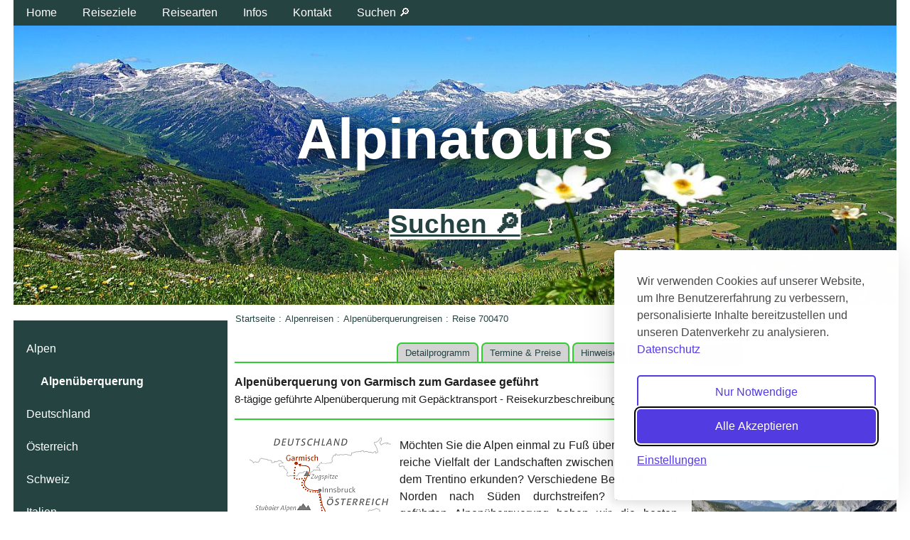

--- FILE ---
content_type: text/html; charset=UTF-8
request_url: https://www.alpinatours.de/bergreise-700470.html
body_size: 19445
content:
<!DOCTYPE html>
<html lang="de">
<head>
<meta charset="UTF-8">
<meta name="viewport" content="width=device-width, initial-scale=1.0">
<title>Wanderurlaub Alpenüberquerung, Alpen. 8-tägige geführte Alpenüberquerung mit Gepäcktransport. Wanderreise Nr. 700470</title>
<meta name="description" content="Kurzbeschreibung Bergreise Alpen: Alpenüberquerung von Garmisch zum Gardasee geführt, Alpenüberquerungen, Transalp Bergreisen und Bergwandern Wanderurlaub Wandertouren Alpenreisen">
<meta name="abstract" content="Kurzbeschreibung Bergreise Alpen: Alpenüberquerung von Garmisch zum Gardasee geführt, Alpenüberquerungen, Transalp Bergreisen und Bergwandern Wanderurlaub Wandertouren Alpenreisen">
<meta name="keywords" content="Bergreisen,Bergwandern,Wandertouren,Alpenreisen,Alpenüberquerung, Alpen, Alpenüberquerungen, Transalp, Reisebüro Alpinatours, 700470">
<meta name="robots" content="INDEX,FOLLOW">
<meta name="revisit-after" content="25 days">
<meta name="page-topic" content="Reise Tourismus,Alpen,Berge,Wandern,Urlaub">
<meta name="page-type" content="Katalog Verzeichnis">
<meta name="audience" content="Alle">
<meta name="author" content="Gabriele Sigl Reisen u. Reisevermittlung">
<meta name="publisher" content="Reisevermittlung Gabriele Sigl">
<meta name="copyright" content="Reisevermittlung Gabriele Sigl">
<link rel="apple-touch-icon" sizes="180x180" href="./favicon/apple-icon-180x180.png">
<link rel="icon" type="image/png" sizes="192x192"  href="./favicon/android-icon-192x192.png">
<link rel="icon" type="image/png" sizes="96x96" href="./favicon/favicon-96x96.png">
<link rel="icon" type="image/png" sizes="32x32" href="./favicon/favicon-32x32.png">
<link rel="icon" type="image/png" sizes="16x16" href="./favicon/favicon-16x16.png">
<link rel="manifest" href="./favicon/manifest.json">
<link rel="mask-icon" href="./favicon/mask-icon.svg" color="blue">
<meta name="msapplication-TileColor" content="#ffffff">
<meta name="msapplication-TileImage" content="./favicon/ms-icon-144x144.png">
<meta name="theme-color" content="#ffffff">
<link rel="canonical" href="https://www.alpinatours.de/bergreise-700470.html">
<style>footer{background-color:#254441;color:#fff;padding:20px 0;text-align:center}.footer-container{display:flex;justify-content:space-around;flex-wrap:wrap;margin:auto}.footer-section{flex:1;min-width:200px;margin:10px}.footer-section ul{list-style:none;padding:0}.footer-section ul li{margin:5px 0}.footer-section ul li a{color:#fff;text-decoration:none}.footer-bottom{margin-top:20px}.footer-bottom img{margin:10px;padding:10px;background-color:#fff}.kasreiart{text-decoration:none;color:#696969}.kaspreikl{text-decoration:none;color:#254441;font-size:.9em}.kaspreigr{text-decoration:none;color:#254441;font-size:1.8em;font-weight:700}.kasteilne{text-decoration:none;color:#696969}.opacity{opacity:.75}.fntauge1{color:#1f1f1f;font-size:1.6em}.fntauge2{color:#1f1f1f;font-size:1em;font-style:italic}.image-container{position:relative}.image-text{position:absolute;top:70%;left:50%;transform:translate(-50%,-50%);z-index:1;color:#fff;font-size:2.3em;font-weight:700}.image-text a{text-decoration:underline;color:#254441;background-color:#fff}.image-text a:link{text-decoration:underline;color:#254441;background-color:#fff;border:solid 1px #fff}.image-text a:visited{text-decoration:underline;color:#254441;background-color:#fff;border:solid 1px #fff}.image-text a:hover{text-decoration:underline;color:#254441;background-color:#fff;border:solid 1px #fff}.image-text-left{position:absolute;top:40%;left:50%;transform:translate(-50%,-50%);z-index:1;color:#fff;font-size:5em;font-weight:700;text-shadow:5px 5px 25px #000}.image-text-logo{position:absolute;top:10px;right:10px;z-index:1;max-width:15%;height:auto}@media (max-width: 720px){.image-text{font-size:1.4em}.image-text-left{font-size:2.3em}}.xgrid-container{display:grid;grid-template-columns:minmax(180px,180px) minmax(calc(2 * 230px),1fr);gap:8px;padding:0;grid-template-columns:repeat(auto-fit,minmax(175px,1fr))}.xgrid-container > :nth-child(2){grid-column:span 2}.xgrid-container > :first-child{width:100%}.xgrid-item{padding:0 1em 0 0;text-align:left}.bildrandtop{margin-top:10px}.xgrid2-container{display:grid;grid-template-columns:auto 1fr;gap:8px;padding:0 0 1em}.xgrid2-item{padding:0;text-align:left}.grid-aktuelles-container{display:grid;grid-template-columns:repeat(auto-fit,minmax(375px,1fr));gap:8px;padding:0 0 1em}.grid-aktuelles-item{width:100%;padding:0;text-align:left}.flexblock{display:flex;flex-direction:row;flex-wrap:wrap;margin:1px;justify-content:space-around}.vorteil{width:150px;height:125px;margin:5px;padding:15px;border:3px solid #254441;border-radius:10px;display:flex;text-align:center;align-items:center;justify-content:center;background-color:#e9ecec}*{margin:0;padding:0;box-sizing:border-box}.rd2kasten{padding:2px;max-width:100%;color:#254441;background-color:orange;font-style:normal;font-weight:700;font-size:125%;text-align:right;line-height:1.4em}.rd1kasten a{text-decoration:none;color:grey}.breadcrumb{font-size:80%;color:#254441;background-color:#fff}.breadcrumb a{text-decoration:none;color:#254441;background-color:#fff}.breadcrumb a:link{text-decoration:none;color:#254441;background-color:#fff;border:solid 1px #fff}.breadcrumb a:visited{text-decoration:none;color:#254441;background-color:#fff;border:solid 1px #fff}.breadcrumb a:hover{text-decoration:none;color:#254441;background-color:#fff;border:solid 1px #fff}.linktabbuchen a:link{text-decoration:none;color:#000!important;border:solid 1px #32cd32!important;background-color:#c7f1c7}.linktabbuchen a:visited{text-decoration:none;color:#000;border:solid 1px #32cd32!important;background-color:#c7f1c7}.linktabbuchen a:hover{text-decoration:none;color:#000;border:solid 1px #32cd32!important;background-color:#32cd32!important;transition:all 1.5s ease}.linkorangewhite a:link{text-decoration:none;color:#254441;border:solid 1px transparent}.linkorangewhite a:visited{text-decoration:none;color:#254441;border:solid 1px transparent}.linkorangewhite a:hover{text-decoration:none;color:#254441;border:solid 1px #cecece;background-color:#32CD32;transition:all 1.5s ease}.linkorangewhiteblock a:link{text-decoration:none;color:#fff;border:solid 1px transparent}.linkorangewhiteblock a:visited{text-decoration:none;color:#fff;border:solid 1px transparent}.linkorangewhiteblock a:hover{text-decoration:none;color:#fff;border:solid 1px #cecece;background-color:#32CD32;transition:all 1.5s ease}.linkschwarz a:link{text-decoration:none;color:#000}.linkschwarz a:visited{text-decoration:none;color:#000}.linkschwarz a:hover{text-decoration:none;color:#000;background-color:#fff}.linkneutral a:link{text-decoration:none;color:#254441}.linkneutral a:visited{text-decoration:none;color:#254441}.linkneutral a:hover{text-decoration:none;color:#254441}.linkohne a:link{text-decoration:none;background-color:transparent;border:none}.linkohne a:visited{text-decoration:none;background-color:transparent;border:none}.linkohne a:hover{text-decoration:none;background-color:transparent;border:none}.standard{font-style:normal;font-size:100%}.big{font-style:normal;font-size:108%;font-weight:700}.mittel{font-style:normal;font-size:95%;font-weight:400}.mittel90{font-style:normal;font-size:90%;font-weight:400}.mittel85{font-style:normal;font-size:85%;font-weight:400}.klein{font-style:normal;font-size:80%;font-weight:400}.kleiner{font-style:normal;font-size:70%;font-weight:400}.klein50{font-style:normal;font-size:50%;font-weight:400}.kleingrau{font-style:normal;font-size:80%;font-weight:400;color:grey}.adressblockkasten{line-height:1.1em}.adressblockabstand{margin-bottom:5px}.links{float:left}.rechts{float:right}.clear{clear:both}.blocksatz{text-align:justify}.mittig{text-align:center}.alignlinks{text-align:left}.alignrechts{text-align:right}.scale{max-width:100%;height:auto}.scalefoto{max-width:90%;height:auto}.scaleakt{max-width:100%;height:auto;margin:15px 0}.fotoabstand{margin:20px 0}.fotoabstand23{margin:6px}.fotoabstand25{margin:13px 0 0}.fotopadstart{text-decoration:none;margin:7px;padding:0}.karteabstand{padding-right:12px}.karteabstandlinks{padding-left:12px}.fotoimtextlinks{margin:7px 10px 0 0;box-shadow:4px 4px 7px #3f3f3f}.kurztext{overflow:hidden}.rahmen90{font-style:normal;font-weight:400;text-align:justify}.orange{color:#32CD32}.divumbruch{display:inline-block}.blocka div{border:2px solid #fff;padding:6px;border-radius:6px;width:100%;box-shadow:4px 4px 7px #3f3f3f;transition:background 1s ease}.blocka div:hover{background:#DFE3E3}.ohneschatten img{box-shadow:none}iframe{max-width:100%}.hrorange{width:100%;color:#32CD32;background-color:#32CD32;height:2px;text-align:center;border:none}.borderobenorange{border-top-color:#32CD32;border-top-style:solid;border-top-width:2px}.obenuntenorange{border-top:2px solid #32CD32;border-bottom:2px solid #32CD32;padding:15px 0}td{font-style:normal}H1{font-style:normal;font-size:100%;font-weight:700}H2{font-style:normal;font-size:125%;margin-bottom:0;margin-top:0}H3{font-style:normal;font-size:120%;font-weight:700;margin-top:10px;margin-bottom:0}H4{font-style:normal;font-size:105%;font-weight:700;margin-top:10px;margin-bottom:0}.farbekann{border:thin solid #EED5FF;background-color:#FFF}.farbemuss{border:thin solid #7F9DB9;background-color:#FFF}.farbefehler{border:medium solid red;background-color:#FFF}input[type=text],input[type=email],input[type=url],input[type=password],textarea{width:100%;padding-left:2px;padding-top:5px;padding-bottom:5px;margin-top:5px;margin-bottom:5px;background-color:#FFF}input[type=text]:hover,input[type=email]:hover,input[type=url]:hover,textarea:hover,select:hover{background-color:#FFC}input[type=radio]{transform:scale(1.5);accent-color:#254441}select{width:100%;padding-left:2px;padding-top:5px;padding-bottom:5px;margin-top:5px;margin-bottom:5px;background-color:#FFF}.tdtopright{vertical-align:top;text-align:right}.randpad4ktn{margin:0;padding:10px}.randfoto{padding:7px;margin:4px}.randfoto2{padding:14px;margin:0;max-width:375px}.polaroid{display:inline-block;background-color:#FFF;margin:6px;padding:0;border:1px solid silver;box-shadow:4px 4px 7px #3f3f3f}.polaroid p{text-align:center;margin:-5px 0 4px;padding:0}.polaroidbig{display:inline-block;background-color:#FFF;margin:0;padding:0;border:1px solid silver;box-shadow:4px 4px 7px #3f3f3f;max-width:100%;height:auto}.polaroidbig p{text-align:center;margin:-15px 0 8px;padding:0}.navdetailrnr{width:100%;padding:0;background:#fff;color:#000;font-size:80%}.navdetailrnr ul{text-align:right;margin:0;padding:0}.navdetailrnr li{display:inline;list-style:none;padding:5px;background:#d3d3d3;border:solid 2px #32CD32;transition:all 2s ease;border-top-left-radius:7px;border-top-right-radius:7px}.navdetailrnr li:hover{background:#32CD32}.navdetailrnr a:link{text-decoration:none;color:#254441;border:solid 1px #d3d3d3;padding:4px}.navdetailrnr a:visited{text-decoration:none;color:grey;border:solid 1px #d3d3d3;padding:4px}.navdetailrnr a:hover{text-decoration:none;color:#254441;border:solid 1px #32CD32;padding:4px}.navimenulinks{border:solid 2px #254441;background-color:#254441;margin:15px 0;padding:0 10px 0 0}.navimenulinks a{text-decoration:none;display:block;padding:10px 5px}.navimenulinks a:hover{background-color:#32CD32;transition:all 1.5s ease}.navimenulinks ul{list-style:none;margin:0;padding:15px 15px 15px 10px}.navimenulinks li ul{padding:0 0 0 20px}.navspalte3{width:100%;padding:0 0 5px;background:#F5FCF5;color:#000;font-size:80%}.navspalte3 ul{text-align:center;margin:0;padding:0}.navspalte3 li{display:inline;list-style:none;padding:5px;background:#d3d3d3;border:solid 2px #32CD32;transition:all 2s ease;border-radius:7px}.navspalte3 li:hover{background:#32CD32}.navspalte3 a:link{text-decoration:none;color:#254441;border:solid 1px #d3d3d3;padding:4px}.navspalte3 a:visited{text-decoration:none;color:grey;border:solid 1px #d3d3d3;padding:4px}.navspalte3 a:hover{text-decoration:none;color:#254441;border:solid 1px #32CD32;padding:4px}.notransition a:link{text-decoration:none;color:#254441;border:none}.notransition a:visited{text-decoration:none;color:#254441;border:none}.notransition a:hover{text-decoration:none;color:#254441;border:none;background-color:transparent!important;transition:none!important}.test{border:2px solid red}.test2{border:1px solid #fff}.sticky{position:sticky;top:0}body{margin:0;padding:0;line-height:1.5em;font-family:Roboto,Arial,Helvetica,sans-serif;color:#1f1f1f}#fixed{width:97%;max-width:1440px;margin:0 auto;text-align:left;background-color:#fff}.contentwrapper{clear:both;float:left;width:100%}.contentcolumn{margin:0 24% 0 25%}.contentcolumn-2spaltig{margin:0 0 0 25%}.leftcolumn{float:left;width:25%;margin-left:-100%;background:#fff}.rightcolumn{float:left;width:24%;margin-left:-24%;background:#fff}.footer{clear:left;width:100%;background:#000;color:#FFF;text-align:center;padding:4px 0}.footer a{color:#FFFF80}.innertube{margin:10px 10px 10px 0;margin-top:0}.innertube_rr0{margin:10px 0 10px 10px;margin-top:0}.grossebox input[type=checkbox]{display:none}.grossebox input[type=checkbox] + label{display:block;margin:.2em;cursor:pointer;padding:.4em}.grossebox input[type=checkbox] + label:before{content:"\2714";border:.1em solid #000;border-radius:.6em;padding:.6em;margin-right:.1em;vertical-align:bottom;color:transparent;transition:.2s}.grossebox input[type=checkbox] + label:active:before{transform:scale(0)}.grossebox input[type=checkbox]:checked + label:before{background-color:#3cb371;border-color:#3cb371;color:#fff}.grossebox input[type=checkbox]:disabled + label:before{transform:scale(1);border-color:#aaa}.grossebox input[type=checkbox]:checked:disabled + label:before{transform:scale(1);background-color:#bfb;border-color:#bfb}@media (max-width: 875px){.navimenulinks li{display:inline-block}.fotoabstand{margin:20px}.leftcolumn,.rightcolumn{float:none;width:100%;margin-left:0;clear:both}.contentcolumn{margin-left:0;margin-right:0}.contentcolumn-2spaltig{margin-left:0}}.kastenjereise23{border:2px solid #fff;padding:20px;border-radius:6px;width:100%;box-shadow:1px 1px 7px #7f7f7f;transition:background 1s ease}.kastenjereise23:hover{background:#DFE3E3}.flex{display:flex}.linkerrand{margin-left:6px}.btnranzeigen,.btnranzeigenakt,.btnranzeigenrac{border:none;background-color:#32CD32;margin:0;padding:10px;height:2em;cursor:pointer;border-radius:6px;text-align:center;font-family:Roboto,Arial,Helvetica,sans-serif!important;display:flex;align-items:center;justify-content:center}.btnranzeigen{font-size:1.6em;min-width:60%;width:60%}.btnranzeigenakt{font-size:1.4em;min-width:75%;width:75%;color:#000}.btnranzeigenrac{font-size:1.4em;min-width:97%;width:97%}.btnranzeigen:hover,.btnranzeigenakt:hover,.btnranzeigenrac:hover{box-shadow:4px 4px 7px #3f3f3f}@media (max-width: 768px){.btnranzeigenrac{font-size:1.1em}}.grid-container{display:grid;grid-template-columns:50% 50%;background-color:#fff;padding:0}@media (min-width: 720px){.grid-container{display:grid;grid-template-columns:25% 25% 25% 25%;background-color:#fff;padding:0}}.grid-item{background-color:#fffc;border:0 solid #0000004d;padding:8px;text-align:center}.gallery figcaption{width:100%;line-height:2em;color:#fff;background:#385654;font-size:100%;text-align:center}.hvr-grow{vertical-align:middle;transform:perspective(1px) translateZ(0);box-shadow:0 0 1px #0000;transition-duration:.3s;transition-property:transform}.hvr-grow:hover,.hvr-grow:focus,.hvr-grow:active{transform:scale(1.1)}.collapse-accordion ul{list-style:none;margin:0;padding:0}.collapse-accordion label{display:block;cursor:pointer;border:1px solid #fff;border-bottom:none;background-color:transparent;position:relative;border-bottom:dotted 1px silver}.collapse-accordion label:hover{background:transparent}.collapse-accordion label:after{content:"";position:absolute;width:8px;height:8px;text-indent:-9999px;border-top:3px solid #254441;border-left:3px solid #254441;transition:all .3s ease-in-out;text-decoration:none;color:transparent;user-select:none;transform:rotate(225deg);right:10px;top:50%;margin-top:-5px}.collapse-accordion input[type="checkbox"]:checked+label:after{transform:rotate(45deg);top:20px}.collapse-accordion input[type="radio"]:checked+label:after{transform:rotate(45deg);top:20px}.collapse-accordion label.last{border-bottom:1px solid #fff}.collapse-accordion ul ul li{background:transparent}.collapse-accordion input[type="checkBox"]{position:absolute;left:-9999px}.collapse-accordion input[type="radio"]{position:absolute;left:-9999px}.collapse-accordion input[type="checkBox"]~ul{height:0;transform:scaleY(0);transition:transform .2s ease-out}.collapse-accordion input[type="radio"]~ul{height:0;transform:scaleY(0);transition:transform .5s ease-out}.collapse-accordion input[type="checkBox"]:checked~ul{height:100%;transform-origin:top;transition:transform .5s ease-out;transform:scaleY(1)}.collapse-accordion input[type="radio"]:checked~ul{height:100%;transform-origin:top;transition:transform .2s ease-out;transform:scaleY(1)}.collapse-accordion input[type="checkBox"]:checked+label{background:transparent}.collapse-accordion input[type="checkbox"]:checked+label .collpaseText{display:block}.collapse-accordion input[type="checkbox"]:checked+label .expandText{display:none}.collpaseText{display:none}span#Bewertung{line-height:45px}span.sternebewertung{float:Left}span.sternebewertung:not(:checked) > input{display:None}span.sternebewertung:not(:checked) > label{float:Right;width:1em;padding:0 .1em;overflow:Hidden;white-space:Nowrap;cursor:Pointer;font-size:200%;line-height:1.2;color:#D0D0D0;text-shadow:1px 1px #B0B0B0,2px 2px #606060,.1em .1em .2em #00000080;transition:all .5s}span.sternebewertung:not(:checked) > label:before{content:'* '}span.sternebewertung > input:checked ~ label{color:orange;text-shadow:1px 1px #C06000,2px 2px #904000,.1em .1em .2em #00000080}span.sternebewertung:not(:checked) > label:hover,span.sternebewertung:not(:checked) > label:hover ~ label{color:orange;text-shadow:1px 1px #F29E02,2px 2px #B57340,.1em .1em .2em #00000080}span.sternebewertung > input:checked + label:hover,span.sternebewertung > input:checked + label:hover ~ label,span.sternebewertung > input:checked ~ label:hover,span.sternebewertung > input:checked ~ label:hover ~ label,span.sternebewertung > label:hover ~ input:checked ~ label{color:#F9B500;text-shadow:1px 1px #F8BA01,2px 2px #B57340,.1em .1em .2em #00000080}.kontaktformular{width:620px;max-width:100%;padding:2.1rem;margin:auto;padding-top:15px;padding-bottom:4px;padding-right:33px;box-shadow:0 0 20px #0000001a;border-radius:10px}.kontaktformular .row{display:flex;justify-content:flex-start;align-items:flex-start;margin-bottom:1.3rem;width:100%}.kontaktformular .row .col-sm-4{flex-grow:1;flex-basis:0;margin:0 .75rem;position:relative}.kontaktformular .row .col-sm-4:first-child{margin-left:0}.kontaktformular .row .col-sm-4:last-child{margin-right:0}.kontaktformular .row .col-sm-8{width:100%;position:relative}.kontaktformular .row .control-label{color:#404040;margin-left:2.2px}.kontaktformular .textarea .textarea-label{color:#404040;margin-left:2.2px}.kontaktformular .row textarea{height:1.7rem}.kontaktformular .row input,.kontaktformular .row textarea{appearance:none}.kontaktformular .row .field{display:block;font-size:16px;width:100%;padding:.69rem .8rem .45rem;color:#000;margin-top:3px;border-radius:2px;transition:border-color ease-in-out .15s}.kontaktformular .row input,select{font-family:monospace}.kontaktformular .row ::placeholder{color:grey;opacity:.7}.nav p{text-align:center}nav.dauto .toggle,[id^=drop]{display:none}nav.dauto{margin:0;padding:0;background-color:#254441;z-index:9}nav.dauto:after{content:"";display:table;clear:both}nav.dauto ul{float:left;padding:0;margin:0;list-style:none;position:relative}nav.dauto ul li{margin:0;display:inline-block;float:left;background-color:#254441}nav.dauto a{display:block;padding:0 18px;color:#FFF;font-size:16px;line-height:36px;text-decoration:none}nav.dauto ul li ul li:hover{background:#000}nav.dauto a:hover{background-color:#000}nav.dauto ul ul{display:none;position:absolute}nav.dauto ul li:hover > ul{display:inherit}nav.dauto ul li:focus-within > ul{display:inherit}nav.dauto ul ul li{width:270px;float:none;display:list-item;position:relative}nav.dauto ul ul ul li{position:relative;top:-36px;left:270px}li > a:after{content:''}li > a:only-child:after{content:''}@media all and (max-width : 768px){#logo{display:block;padding:0;width:100%;text-align:center;float:none}nav.dauto{margin:0}nav.dauto .toggle + a,nav.dauto .menu{display:none}nav.dauto .toggle{display:block;background-color:#254441;padding:0 20px;color:#FFF;font-size:18px;font-weight:400;line-height:38px;text-decoration:none;border:none}nav.dauto .toggle:hover{background-color:#000}nav.dauto [id^=drop]:checked + ul{display:block}nav.dauto ul li{display:block;width:100%}nav.dauto ul ul .toggle,nav.dauto ul ul a{padding:0 40px}nav.dauto ul ul ul a{padding:0 80px}nav.dauto a:hover,nav.dauto ul ul ul a{background-color:#000}nav.dauto ul li ul li .toggle,nav.dauto ul ul a{background-color:#212121}nav.dauto ul ul{float:none;position:static;color:#fff}nav.dauto ul ul li:hover > ul,nav.dauto ul li:hover > ul{display:none}nav.dauto ul ul li{display:block;width:100%}nav.dauto ul ul ul li{position:static}}</style>
<style>#silktide-backdrop-global,#silktide-wrapper{border:0;width:100%;height:100%}#silktide-banner a,#silktide-wrapper a{display:inline-block;text-decoration:underline}#silktide-banner,#silktide-modal{overflow:auto;transform:translate(0,-20px);box-shadow:-5px 5px 10px 0 #00000012,0 0 50px 0 #0000001a;box-sizing:border-box;opacity:0;pointer-events:auto}#silktide-banner,#silktide-modal,#silktide-modal h1{font-family:var(--fontFamily);color:var(--textColor)}#silktide-banner,#silktide-banner .preferences span:hover,#silktide-banner a:hover,#silktide-modal,#silktide-modal h1,#silktide-modal legend,#silktide-modal p{color:var(--textColor)}#silktide-backdrop,#silktide-backdrop-global{display:none;top:0;left:0;width:100%;height:100%}#silktide-wrapper{--focus:0 0 0 2px #ffffff,0 0 0 4px #000000,0 0 0 6px #ffffff;--boxShadow:-5px 5px 10px 0px #00000012,0px 0px 50px 0px #0000001a;--fontFamily:Helvetica Neue,Segoe UI,Arial,sans-serif;--primaryColor:#533BE2;--backgroundColor:#FFFFFF;--textColor:#4B494B;--backdropBackgroundColor:#00000033;--backdropBackgroundBlur:0px;--cookieIconColor:#FFFFFF;--cookieIconBackgroundColor:#4B494B;position:fixed;bottom:0;right:0;z-index:99999;pointer-events:none;display:flex;justify-content:center;align-items:center}#silktide-backdrop-global{position:fixed;pointer-events:auto}#silktide-wrapper a{all:unset;color:var(--primaryColor)}#silktide-wrapper a:hover{cursor:pointer;color:var(--textColor)}#silktide-wrapper #silktide-banner button:focus,#silktide-wrapper #silktide-cookie-icon:focus,#silktide-wrapper #silktide-modal button:focus,#silktide-wrapper a:focus{outline:0;box-shadow:var(--focus);border-radius:5px}#silktide-banner:focus,#silktide-wrapper #silktide-cookie-icon:focus{border-radius:50%}#silktide-wrapper .st-button{color:var(--backgroundColor);background-color:var(--primaryColor);border:2px solid var(--primaryColor);padding:10px 20px;text-decoration:none;text-align:center;display:inline-block;font-size:16px;line-height:24px;cursor:pointer;border-radius:5px}#silktide-banner,#silktide-banner a,#silktide-modal{background-color:var(--backgroundColor)}#silktide-wrapper .reject-all,#silktide-wrapper .st-button--primary:hover,#silktide-wrapper .st-button--secondary{background-color:var(--backgroundColor);color:var(--primaryColor)}#silktide-wrapper .accept-all{background-color:var(--primaryColor)}#silktide-wrapper .st-button--secondary:hover{background-color:var(--primaryColor);color:var(--backgroundColor)}#silktide-banner{padding:32px;border-radius:5px;border:0;position:fixed;bottom:16px;right:16px;width:400px;max-width:calc(100% - 32px);max-height:calc(100vh - 32px);animation:350ms ease-out .3s forwards silktide-slideInDown}#silktide-banner.center{top:50%;left:50%;bottom:auto;right:auto;position:fixed;transform:translate(-50%,calc(-50% - 20px));animation:350ms ease-out forwards silktide-slideInDown-center}#silktide-banner.bottomLeft{bottom:16px;left:16px;position:fixed}#silktide-banner.bottomCenter{bottom:16px;left:50%;position:fixed;transform:translate(-50%,-20px);animation:350ms ease-out forwards silktide-slideInDown-bottomCenter}#silktide-banner .preferences{display:flex;gap:5px;border:none;padding:15px 0;background-color:transparent;color:var(--primaryColor);cursor:pointer;font-size:16px}#silktide-banner .preferences span{display:block;white-space:nowrap;text-decoration:underline}#silktide-banner .preferences:after{display:block;content:'';text-decoration:none}#silktide-banner p{font-size:16px;line-height:24px;margin:0 0 15px}#silktide-banner a{color:var(--primaryColor)}#silktide-banner a.silktide-logo{display:flex;align-items:center;justify-content:center;fill:var(--primaryColor);margin-left:auto;width:48px;height:48px}#silktide-banner .actions{display:flex;gap:16px;flex-direction:column;margin-top:24px}#silktide-banner .actions-row{display:flex;gap:16px;flex-direction:row;align-items:center;justify-content:space-between;flex-grow:1}#silktide-modal{display:none;width:800px;max-width:100%;max-height:100%;border:0;animation:350ms ease-out forwards silktide-slideInUp-center;flex-direction:column;padding:30px;border-radius:5px}#silktide-modal header{display:flex;justify-content:space-between;align-items:center;margin-bottom:20px;gap:16px}#silktide-modal h1{font-size:24px;font-weight:500;margin:0}#silktide-modal .modal-close{display:inline-flex;border:0;padding:13px;cursor:pointer;background:var(--backgroundColor);color:var(--primaryColor)}#silktide-modal .modal-close svg{fill:var(--primaryColor)}#silktide-modal section{flex:1;margin-top:32px}#silktide-modal section::-webkit-scrollbar{display:block;width:5px}#silktide-modal section::-webkit-scrollbar-thumb{background-color:var(--textColor);border-radius:10px}#silktide-modal p{font-size:16px;line-height:24px;margin:0 0 15px}#silktide-modal fieldset:last-of-type,#silktide-modal p:last-of-type{margin:0}#silktide-modal fieldset{padding:0;border:none;margin:0 0 32px}#silktide-modal legend{padding:0;margin:0 0 10px;font-weight:700;font-size:16px}#silktide-modal .cookie-type-content{display:flex;justify-content:space-between;align-items:flex-start;gap:24px}#silktide-modal .switch{flex-shrink:0;position:relative;display:inline-block;height:34px;width:74px;cursor:pointer}#silktide-modal .switch:focus-within{outline:0;box-shadow:var(--focus);border-radius:25px}#silktide-modal .switch input{opacity:0;position:absolute}#silktide-modal .switch__pill{position:relative;display:block;height:34px;width:74px;background:var(--textColor);border-radius:25px}#silktide-modal .switch__dot{position:absolute;top:2px;left:2px;display:block;height:30px;width:30px;background:var(--backgroundColor);border-radius:50%;transition:left 150ms ease-out}#silktide-modal .switch__off,#silktide-modal .switch__on{text-transform:uppercase;font-size:15px;font-weight:500;color:var(--backgroundColor);position:absolute;top:7px;right:8px;transition:right 150ms ease-out,opacity 150ms ease-out}#silktide-modal .switch__off{opacity:1}#silktide-modal .switch__on{opacity:0}#silktide-modal .switch input:checked+.switch__pill{background:var(--primaryColor)}#silktide-modal .switch input:checked~.switch__dot{left:calc(100% - 32px)}#silktide-modal .switch input:checked~.switch__off{right:calc(100% - 32px);opacity:0}#silktide-modal .switch input:checked~.switch__on{right:calc(100% - 34px);opacity:1}#silktide-modal .switch input:disabled+.switch__pill{opacity:.65;cursor:not-allowed}.footersilktide{background-color:#fff}#silktide-modal footer{display:flex;flex-direction:column;gap:16px;margin-top:24px}@media (min-width:600px){#silktide-modal footer{flex-direction:row;align-items:center}}#silktide-modal footer a{margin-left:auto;padding:14px 0}#silktide-cookie-icon{display:none;position:fixed;bottom:10px;right:10px;justify-content:center;align-items:center;width:30px;height:30px;border-radius:50%;padding:0;border:none;background-color:var(--cookieIconColor);cursor:pointer;box-shadow:0 0 6px 0 #0000001a;pointer-events:auto;animation:.3s ease-in-out forwards silktide-fadeIn;background-color:rgba(255,255,255,.33)}#silktide-cookie-icon.bottomRight{left:auto;right:10px}#silktide-cookie-icon svg{fill:var(--cookieIconBackgroundColor);opacity:.4}#silktide-backdrop{position:absolute;background-color:var(--backdropBackgroundColor);backdrop-filter:blur(var(--backdropBackgroundBlur));pointer-events:all}@keyframes silktide-fadeIn{from{opacity:0}to{opacity:1}}@keyframes silktide-slideInDown{from{opacity:0;transform:translateY(-20px)}to{opacity:1;transform:translateY(0)}}@keyframes silktide-slideInDown-center{from{opacity:0;transform:translate(-50%,calc(-50% - 20px))}to{opacity:1;transform:translate(-50%,-50%)}}@keyframes silktide-slideInDown-bottomCenter{from{opacity:0;transform:translate(-50%,-20px)}to{opacity:1;transform:translate(-50%,0)}}@keyframes silktide-slideInUp-center{from{opacity:0;transform:translate(0,20px)}to{opacity:1;transform:translate(0,0)}}</style>
<!-- Google tag (gtag.js) -->
<script async src="https://www.googletagmanager.com/gtag/js?id=AW-951295188"></script>
<script>
    window.dataLayer = window.dataLayer || [];
    function gtag(){dataLayer.push(arguments);}

    // Standard: KEINE Zustimmung
    gtag('consent', 'default', {
      analytics_storage: 'denied',
      ad_storage: 'denied',
	  functionality_storage: 'granted',
      security_storage: 'granted',
	  wait_for_update: 500
    });

    gtag('js', new Date());
    gtag('config', 'AW-951295188', {
      anonymize_ip: true
    });
</script>

</head>

<BODY CLASS="standard">
<div id="fixed"><!-- Container für fixieren -->	



<nav class="dauto sticky">
  <label for="drop" class="toggle">&#8801; Menu</label>
  <input type="checkbox" id="drop"> 
  <!-- Platz für Suchefeld -->
  <ul class="menu">
    <li><a href="https://www.alpinatours.de/">Home</a></li>
    <li> <!-- 01 -->
      <!-- First Tier Drop Down -->
	  
      <label for="drop-1" class="toggle">Reiseziele</label><a href="#">Reiseziele</a>
      <input type="checkbox" id="drop-1">
      <ul>
	  
		<li> 
          <label for="drop-11" class="toggle">Alpen</label><a href="https://www.alpinatours.de/z-bergreisen-alpen.html">Alpen</a>
          <input type="checkbox" id="drop-11">
          <ul>
		     <li><a href="https://www.alpinatours.de/alpenreisen-Alpen%C3%BCberquerung.html">Alpenüberquerung</a></li>
          </ul>
        </li>

		<li> 
          <label for="drop-12" class="toggle">Deutschland</label><a href="https://www.alpinatours.de/z-bergreisen-deutschland.html">Deutschland</a>
          <input type="checkbox" id="drop-12">
          <ul>
<li><a href="https://www.alpinatours.de/alpenreisen-Allg%C3%A4u.html">Allgäu</A></li><li><a href="https://www.alpinatours.de/alpenreisen-Oberbayern.html">Oberbayern</A></li>          </ul>
        </li>

		<li> 
          <label for="drop-13" class="toggle">Österreich</label><a href="https://www.alpinatours.de/z-bergreisen-oesterreich.html">Österreich</a>
          <input type="checkbox" id="drop-13">
          <ul>
<li><a href="https://www.alpinatours.de/alpenreisen-K%C3%A4rnten.html">Kärnten</A></li><li><a href="https://www.alpinatours.de/alpenreisen-Nieder%C3%B6sterreich.html">Niederösterreich</A></li><li><a href="https://www.alpinatours.de/alpenreisen-Ober%C3%B6sterreich.html">Oberösterreich</A></li><li><a href="https://www.alpinatours.de/alpenreisen-Salzburger+Land.html">Salzburger Land</A></li><li><a href="https://www.alpinatours.de/alpenreisen-Steiermark.html">Steiermark</A></li><li><a href="https://www.alpinatours.de/alpenreisen-Tirol.html">Tirol</A></li><li><a href="https://www.alpinatours.de/alpenreisen-Vorarlberg.html">Vorarlberg</A></li>          </ul>
        </li>

		<li> 
          <label for="drop-14" class="toggle">Schweiz</label><a href="https://www.alpinatours.de/z-bergreisen-schweiz.html">Schweiz</a>
          <input type="checkbox" id="drop-14">
          <ul>
<li><a href="https://www.alpinatours.de/alpenreisen-Graub%C3%BCnden.html">Graubünden</A></li><li><a href="https://www.alpinatours.de/alpenreisen-Appenzell.html">Appenzell</A></li><li><a href="https://www.alpinatours.de/alpenreisen-Tessin.html">Tessin</A></li><li><a href="https://www.alpinatours.de/alpenreisen-Wallis.html">Wallis</A></li><li><a href="https://www.alpinatours.de/alpenreisen-Berner+Oberland.html">Berner Oberland</A></li>          </ul>
        </li>

		<li> 
          <label for="drop-15" class="toggle">Italien</label><a href="https://www.alpinatours.de/z-bergreisen-italien.html">Italien</a>
          <input type="checkbox" id="drop-15">
          <ul>
<li><a href="https://www.alpinatours.de/alpenreisen-S%C3%BCdtirol.html">Südtirol</A></li><li><a href="https://www.alpinatours.de/alpenreisen-Piemont.html">Piemont</A></li><li><a href="https://www.alpinatours.de/alpenreisen-Oberitalien.html">Oberitalien</A></li>
          </ul>
        </li>

		<li> 
          <label for="drop-16" class="toggle">Frankreich</label><a href="https://www.alpinatours.de/z-bergreisen-frankreich.html">Frankreich</a>
          <input type="checkbox" id="drop-16">
          <ul>
<li><a href="https://www.alpinatours.de/alpenreisen-Mont+Blanc+Region.html">Mont Blanc Region</A></li>
          </ul>
        </li>


      </ul>
    </li>


    <li> <!-- 03 -->
      <!-- First Tier Drop Down -->
            <label for="drop-3" class="toggle">Reisearten</label><a href="#">Reisearten</a>
      <input type="checkbox" id="drop-3">
      <ul>

<li><a href="https://www.alpinatours.de/art-Wandern+ohne+Gep%C3%A4ck.html">Wandern ohne Gepäck</A></li>
<li><a href="https://www.alpinatours.de/art-Wandern+mit+Gep%C3%A4ck.html">Wandern mit Gepäck</A></li>
<li><a href="https://www.alpinatours.de/art-Alpen%C3%BCberquerung.html">Alpenüberquerung</A></li>
<li><a href="https://www.alpinatours.de/art-Wandern.html">Wandern</A></li>
<li><a href="https://www.alpinatours.de/art-Standortwandern.html">Standortwandern</A></li>
<li><a href="https://www.alpinatours.de/art-Trekking.html">Trekking</A></li>
<li><a href="https://www.alpinatours.de/art-Hochtour.html">Hochtour</A></li>
<li><a href="https://www.alpinatours.de/art-Individuelle+Reisen.html">Individuelle Reisen</A></li>
<li><a href="https://www.alpinatours.de/art-Gef%C3%BChrte+Wanderreisen.html">Geführte Wanderreisen</A></li>
<li><a href="https://www.alpinatours.de/art-Kurzurlaub.html">Kurzurlaub</A></li>
<li><a href="https://www.alpinatours.de/art-Klettersteig.html">Klettersteig</A></li>
<li><a href="https://www.alpinatours.de/art-Alpinkurs.html">Alpinkurs</A></li>
<li><a href="https://www.alpinatours.de/art-Fahrrad.html">Fahrrad</A></li>
<li><a href="https://www.alpinatours.de/art-Wellness.html">Wellness</A></li>
<li><a href="https://www.alpinatours.de/art-Familie.html">Familie</A></li>
<li><a href="https://www.alpinatours.de/art-Reisen+mit+Hund.html">Reisen mit Hund</A></li>
<li><a href="https://www.alpinatours.de/art-Schneeschuh.html">Schneeschuh</A></li>
<li><a href="https://www.alpinatours.de/art-Skitouren.html">Skitouren</A></li>
<li><a href="https://www.alpinatours.de/art-Ski+alpin.html">Ski alpin</A></li>
<li><a href="https://www.alpinatours.de/art-Langlauf.html">Langlauf</A></li>
<li><a href="https://www.alpinatours.de/p-wanderurlaub.html">Wanderurlaub</a></li>
<li><a href="https://www.alpinatours.de/p-winterreisen.html">Winterreisen</a></li>
<li><a href="https://www.alpinatours.de/p-bergwandern.html">Bergwandern</a></li>
<li><a href="https://www.erlebnisreisen-weltweit.de/abenteuerurlaub/fernreisen.php">Fernreisen</a></li>
<li><a href="https://www.erlebnisreisen-weltweit.de/abenteuerurlaub/index.php">Abenteuerurlaub</a></li>

      </ul>
    </li>

    <li> <!-- 04 -->
      <!-- First Tier Drop Down -->
      <label for="drop-4" class="toggle">Infos</label>
      <a href="#">Infos</a>
      <input type="checkbox" id="drop-4">
      <ul>
            <li><a href="https://www.alpinatours.de/alle-reisen.html">Alle Reisen</a></li>
            <li><a href="https://www.alpinatours.de/reisekalender.html">Reisekalender</a></li>
            <li><a href="https://www.alpinatours.de/p-aktuelles.html">Restplätze</a></li>
      </ul>
    </li>

     
    <li><!-- 05 --><a href="https://www.alpinatours.de/index.php?id=92">Kontakt</a></li>

    <li><!-- 06 --><a href="https://www.alpinatours.de/p-suchen.html">Suchen &#128270;</a></li>


  </ul>
</nav>


<div>
		<!-- Column 1 start --> 


<header class="image-container">
  <a href="https://www.alpinatours.de" id="top"><img class="scale" width="1440" height="456" fetchpriority="high" src="pics/logo-alpinatours-bergreisen-alpenreisen-wanderurlaub.jpg" ALT="Wandern in den Alpen, Bergreisen und Bergwanderungen von Alpinatours, Wanderreisen von Gabriele Sigl Reisen."></a>
  <div class="image-text">
	<A HREF="https://www.alpinatours.de/p-suchen.html">
		 Suchen &#128270;
	</A>
  </div>

  <div class="image-text-left">
		 Alpinatours
  </div>
</header>


		<!-- Column 1 end -->
</div><div class="contentwrapper">
<div class="contentcolumn">
<div class="innertube">
				<!-- Column 1 start --><div class="linkorangewhite"><main><span class="breadcrumb"><a href="https://www.alpinatours.de" TARGET="_top">Startseite</a> : <a href="z-bergreisen-alpen.html">Alpenreisen</a> : <a href="alpenreisen-Alpen%C3%BCberquerung.html">Alpenüberquerungreisen</a> : <a href="bergreise-700470.html">Reise 700470</a></span><br>
<article>
<br><div class="navdetailrnr">   <ul>      <li><A HREF="https://www.alpinatours.de/bergwandern-700470.html#detailprogramm">Detailprogramm</A></li>      <li><a href="#termine">Termine &amp; Preise</a></li>      <li><A HREF="https://www.alpinatours.de/bergwandern-700470.html#hinweise">Hinweise</A></li>      <li><A HREF="https://www.alpinatours.de/bergwandern-700470.html#termine">Buchen</A></li>   </ul></div><div class="obenuntenorange"><h1><b>Alpenüberquerung von Garmisch zum Gardasee geführt</b><br><span class="mittel">8-tägige geführte Alpenüberquerung mit Gepäcktransport - Reisekurzbeschreibung</span></h1></div><br><DIV class="blocksatz"><div class="scale links karteabstand schatten hvr-grow notransition"><A HREF="https://www.alpinatours.de/karte-700470.html"><img class="scale" src="karten/700470-alpenueberquerung-mit-gepaecktransport-k.png" width="220" height="298" alt="Karte Wanderreise Alpenüberquerung mit Gepäcktransport"></A></div>Möchten Sie die Alpen einmal zu Fuß überqueren? Die reiche Vielfalt der Landschaften zwischen Bayern und dem Trentino erkunden? Verschiedene Bergketten von Norden nach Süden durchstreifen? Auf dieser geführten Alpenüberquerung haben wir die besten Wanderungen zwischen Garmisch und dem Gardasee zu einer beeindruckenden Abfolge wie kostbare Perlen zusammengestellt. Dank der Annehmlichkeiten von Hotelübernachtungen und dem Komfort eines Gepäcktransports wird diese Reise zu einem unvergesslichen Erlebnis für uns!<BR></DIV><BR class="clear"><BR>

<div class="xgrid2-container bildrandtop"><div class="xgrid2-item fntauge1">&#9733;</div> <div class="xgrid2-item fntauge2">Vielfältige Berglandschaften zwischen Bayern und Gardasee in einer einzigen Wanderreise zusammengefasst.</div></div>

<BR><svg width="2.0em" height="1.4em"><use href="#icon-bed"/></svg>  Hotels<br>
<svg width="2.0em" height="1.4em"><use href="#icon-co2"/></svg>  CO2-Kompensation aller Reise-Emissionen<BR><BR>Anforderung:<BR><span class="opacity" title="Anforderung: leicht-mittel"><svg width="1.8em" height="1.4em"><use href="#icon-mountainfilled"/></svg> <svg width="1.8em" height="1.4em"><use href="#icon-mountainfilled"/></svg> <svg width="1.8em" height="1.4em"><use href="#icon-mountainempty"/></svg> <svg width="1.8em" height="1.4em"><use href="#icon-mountainempty"/></svg> <svg width="1.8em" height="1.4em"><use href="#icon-mountainempty"/></svg> </span><br><br><span class="opacity"><svg width="2.0em" height="1.4em"><use href="#icon-group"/></svg> </span> 2 bis 15 Teilnehmer<BR><DIV CLASS="mittel90"><a href="/index.php?p=mintn&amp;t=10">Hinweis zur Mindestteilnehmeranzahl</a></DIV><BR id="termine">
      <TABLE style="width: 100%; border-spacing: 0px; padding: 0px; border: 0px solid;">
      <TR>
         <TD><DIV>
             <B>Reisetermine und Preise:</B>
             </DIV>
         </TD>
         <TD><DIV class="alignrechts">
              <SPAN class="mittel90">
              Reisenr.: 700470&nbsp;
              </SPAN>
             </DIV>
         </TD>
      </TR>
      </TABLE>


    
    
	  <TABLE style="width: 100%; border-spacing: 2px; padding: 0px; border: 0px solid; font-size: 85%">
        <colgroup>
          <col style="width: 130px;">
          <col style="width: 65px;"><col style="width: 125px;">          <col>
        </colgroup>
        <TR>
          <TD colSpan="4" style="line-height: 1px; overflow: hidden; border-bottom: 1px solid #000080">
          <BR>
          </TD>
        </TR>

        <TR style="background-color:#e4e4e4">
          <TD class="mittel85" style="width: 130px; text-align: left;">
              &nbsp;
          </TD>
          <TD class="mittel85" style="width: 65px; text-align: left;">
              &nbsp;Preis ab
          </TD>
<TD class="mittel85" style="width: 125px; text-align: left;">&nbsp;</TD>          <TD class="mittel85" style="text-align: left;">
              Hinweise
          </TD>
        </TR>  
        
        <TR>
          <TD colSpan="4" style="line-height: 1px; overflow: hidden; border-bottom: 1px solid #000080">
          <BR>
          </TD>
        </TR>
<TR><TD class="mittel85" style="padding-top: 3px; padding-bottom: 3px;">24.05.26&nbsp;-&nbsp;31.05.26</TD><TD class="mittel85">&nbsp;2175 &euro;</TD><TD class="mittel85 linktabbuchen"><a href="/index.php?id=2110&amp;rac=700470;0;24.05.26-31.05.26;16472" rel="nofollow"><b>Anfragen</b></a>&nbsp;&nbsp;<a href="/index.php?id=2110&amp;rac=700470;1;24.05.26-31.05.26;16472" rel="nofollow"><b>Buchen</b></a></TD><TD class="mittel85">EZZ: 315 €</TD></TR>

<TR style="background-color:#eaeaea"><TD class="mittel85" style="padding-top: 3px; padding-bottom: 3px;">31.05.26&nbsp;-&nbsp;07.06.26</TD><TD class="mittel85">&nbsp;2190 &euro;</TD><TD class="mittel85 linktabbuchen"><a href="/index.php?id=2110&amp;rac=700470;0;31.05.26-07.06.26;16471" rel="nofollow"><b>Anfragen</b></a>&nbsp;&nbsp;<a href="/index.php?id=2110&amp;rac=700470;1;31.05.26-07.06.26;16471" rel="nofollow"><b>Buchen</b></a></TD><TD class="mittel85">EZZ: 315 €</TD></TR>

<TR><TD class="mittel85" style="padding-top: 3px; padding-bottom: 3px;">07.06.26&nbsp;-&nbsp;14.06.26</TD><TD class="mittel85">&nbsp;1855 &euro;</TD><TD class="mittel85 linktabbuchen"><a href="/index.php?id=2110&amp;rac=700470;0;07.06.26-14.06.26;16470" rel="nofollow"><b>Anfragen</b></a>&nbsp;&nbsp;<a href="/index.php?id=2110&amp;rac=700470;1;07.06.26-14.06.26;16470" rel="nofollow"><b>Buchen</b></a></TD><TD class="mittel85">EZZ: 315 €</TD></TR>

<TR style="background-color:#eaeaea"><TD class="mittel85" style="padding-top: 3px; padding-bottom: 3px;">14.06.26&nbsp;-&nbsp;21.06.26</TD><TD class="mittel85">&nbsp;2170 &euro;</TD><TD class="mittel85 linktabbuchen"><a href="/index.php?id=2110&amp;rac=700470;0;14.06.26-21.06.26;16469" rel="nofollow"><b>Anfragen</b></a>&nbsp;&nbsp;<a href="/index.php?id=2110&amp;rac=700470;1;14.06.26-21.06.26;16469" rel="nofollow"><b>Buchen</b></a></TD><TD class="mittel85">EZZ: 380 €</TD></TR>

<TR><TD class="mittel85" style="padding-top: 3px; padding-bottom: 3px;">21.06.26&nbsp;-&nbsp;28.06.26</TD><TD class="mittel85">&nbsp;2105 &euro;</TD><TD class="mittel85 linktabbuchen"><a href="/index.php?id=2110&amp;rac=700470;0;21.06.26-28.06.26;16468" rel="nofollow"><b>Anfragen</b></a>&nbsp;&nbsp;<a href="/index.php?id=2110&amp;rac=700470;1;21.06.26-28.06.26;16468" rel="nofollow"><b>Buchen</b></a></TD><TD class="mittel85">EZZ: 355 €</TD></TR>

<TR style="background-color:#eaeaea"><TD class="mittel85" style="padding-top: 3px; padding-bottom: 3px;">28.06.26&nbsp;-&nbsp;05.07.26</TD><TD class="mittel85">&nbsp;2105 &euro;</TD><TD class="mittel85 linktabbuchen"><a href="/index.php?id=2110&amp;rac=700470;0;28.06.26-05.07.26;16467" rel="nofollow"><b>Anfragen</b></a>&nbsp;&nbsp;<a href="/index.php?id=2110&amp;rac=700470;1;28.06.26-05.07.26;16467" rel="nofollow"><b>Buchen</b></a></TD><TD class="mittel85">EZZ: 355 €</TD></TR>

<TR><TD class="mittel85" style="padding-top: 3px; padding-bottom: 3px;">05.07.26&nbsp;-&nbsp;12.07.26</TD><TD class="mittel85">&nbsp;1855 &euro;</TD><TD class="mittel85 linktabbuchen"><a href="/index.php?id=2110&amp;rac=700470;0;05.07.26-12.07.26;16466" rel="nofollow"><b>Anfragen</b></a>&nbsp;&nbsp;<a href="/index.php?id=2110&amp;rac=700470;1;05.07.26-12.07.26;16466" rel="nofollow"><b>Buchen</b></a></TD><TD class="mittel85">EZZ: 315 €</TD></TR>

<TR style="background-color:#eaeaea"><TD class="mittel85" style="padding-top: 3px; padding-bottom: 3px;">12.07.26&nbsp;-&nbsp;19.07.26</TD><TD class="mittel85">&nbsp;2135 &euro;</TD><TD class="mittel85 linktabbuchen"><a href="/index.php?id=2110&amp;rac=700470;0;12.07.26-19.07.26;16465" rel="nofollow"><b>Anfragen</b></a>&nbsp;&nbsp;<a href="/index.php?id=2110&amp;rac=700470;1;12.07.26-19.07.26;16465" rel="nofollow"><b>Buchen</b></a></TD><TD class="mittel85">EZZ: 360 €</TD></TR>

<TR><TD class="mittel85" style="padding-top: 3px; padding-bottom: 3px;">19.07.26&nbsp;-&nbsp;26.07.26</TD><TD class="mittel85">&nbsp;1855 &euro;</TD><TD class="mittel85 linktabbuchen"><a href="/index.php?id=2110&amp;rac=700470;0;19.07.26-26.07.26;16464" rel="nofollow"><b>Anfragen</b></a>&nbsp;&nbsp;<a href="/index.php?id=2110&amp;rac=700470;1;19.07.26-26.07.26;16464" rel="nofollow"><b>Buchen</b></a></TD><TD class="mittel85">EZZ: 310 €</TD></TR>

<TR style="background-color:#eaeaea"><TD class="mittel85" style="padding-top: 3px; padding-bottom: 3px;">26.07.26&nbsp;-&nbsp;02.08.26</TD><TD class="mittel85">&nbsp;1855 &euro;</TD><TD class="mittel85 linktabbuchen"><a href="/index.php?id=2110&amp;rac=700470;0;26.07.26-02.08.26;16463" rel="nofollow"><b>Anfragen</b></a>&nbsp;&nbsp;<a href="/index.php?id=2110&amp;rac=700470;1;26.07.26-02.08.26;16463" rel="nofollow"><b>Buchen</b></a></TD><TD class="mittel85">EZZ: 310 €</TD></TR>

<TR><TD class="mittel85" style="padding-top: 3px; padding-bottom: 3px;">02.08.26&nbsp;-&nbsp;09.08.26</TD><TD class="mittel85">&nbsp;1875 &euro;</TD><TD class="mittel85 linktabbuchen"><a href="/index.php?id=2110&amp;rac=700470;0;02.08.26-09.08.26;16462" rel="nofollow"><b>Anfragen</b></a>&nbsp;&nbsp;<a href="/index.php?id=2110&amp;rac=700470;1;02.08.26-09.08.26;16462" rel="nofollow"><b>Buchen</b></a></TD><TD class="mittel85">EZZ: 315 €</TD></TR>

<TR style="background-color:#eaeaea"><TD class="mittel85" style="padding-top: 3px; padding-bottom: 3px;">09.08.26&nbsp;-&nbsp;16.08.26</TD><TD class="mittel85">&nbsp;1875 &euro;</TD><TD class="mittel85 linktabbuchen"><a href="/index.php?id=2110&amp;rac=700470;0;09.08.26-16.08.26;16461" rel="nofollow"><b>Anfragen</b></a>&nbsp;&nbsp;<a href="/index.php?id=2110&amp;rac=700470;1;09.08.26-16.08.26;16461" rel="nofollow"><b>Buchen</b></a></TD><TD class="mittel85">EZZ: 315 €</TD></TR>

<TR><TD class="mittel85" style="padding-top: 3px; padding-bottom: 3px;">16.08.26&nbsp;-&nbsp;23.08.26</TD><TD class="mittel85">&nbsp;2195 &euro;</TD><TD class="mittel85 linktabbuchen"><a href="/index.php?id=2110&amp;rac=700470;0;16.08.26-23.08.26;16460" rel="nofollow"><b>Anfragen</b></a>&nbsp;&nbsp;<a href="/index.php?id=2110&amp;rac=700470;1;16.08.26-23.08.26;16460" rel="nofollow"><b>Buchen</b></a></TD><TD class="mittel85">EZZ: 325 €</TD></TR>

<TR style="background-color:#eaeaea"><TD class="mittel85" style="padding-top: 3px; padding-bottom: 3px;">23.08.26&nbsp;-&nbsp;30.08.26</TD><TD class="mittel85">&nbsp;1875 &euro;</TD><TD class="mittel85 linktabbuchen"><a href="/index.php?id=2110&amp;rac=700470;0;23.08.26-30.08.26;16459" rel="nofollow"><b>Anfragen</b></a>&nbsp;&nbsp;<a href="/index.php?id=2110&amp;rac=700470;1;23.08.26-30.08.26;16459" rel="nofollow"><b>Buchen</b></a></TD><TD class="mittel85">EZZ: 315 €</TD></TR>

<TR><TD class="mittel85" style="padding-top: 3px; padding-bottom: 3px;">29.08.26&nbsp;-&nbsp;05.09.26</TD><TD class="mittel85">&nbsp;1875 &euro;</TD><TD class="mittel85 linktabbuchen"><a href="/index.php?id=2110&amp;rac=700470;0;29.08.26-05.09.26;16458" rel="nofollow"><b>Anfragen</b></a>&nbsp;&nbsp;<a href="/index.php?id=2110&amp;rac=700470;1;29.08.26-05.09.26;16458" rel="nofollow"><b>Buchen</b></a></TD><TD class="mittel85">EZZ: 315 €</TD></TR>

<TR style="background-color:#eaeaea"><TD class="mittel85" style="padding-top: 3px; padding-bottom: 3px;">30.08.26&nbsp;-&nbsp;06.09.26</TD><TD class="mittel85">&nbsp;1875 &euro;</TD><TD class="mittel85 linktabbuchen"><a href="/index.php?id=2110&amp;rac=700470;0;30.08.26-06.09.26;16457" rel="nofollow"><b>Anfragen</b></a>&nbsp;&nbsp;<a href="/index.php?id=2110&amp;rac=700470;1;30.08.26-06.09.26;16457" rel="nofollow"><b>Buchen</b></a></TD><TD class="mittel85">EZZ: 315 €</TD></TR>

<TR><TD class="mittel85" style="padding-top: 3px; padding-bottom: 3px;">06.09.26&nbsp;-&nbsp;13.09.26</TD><TD class="mittel85">&nbsp;1855 &euro;</TD><TD class="mittel85 linktabbuchen"><a href="/index.php?id=2110&amp;rac=700470;0;06.09.26-13.09.26;16477" rel="nofollow"><b>Anfragen</b></a>&nbsp;&nbsp;<a href="/index.php?id=2110&amp;rac=700470;1;06.09.26-13.09.26;16477" rel="nofollow"><b>Buchen</b></a></TD><TD class="mittel85">EZZ: 310 €</TD></TR>

<TR style="background-color:#eaeaea"><TD class="mittel85" style="padding-top: 3px; padding-bottom: 3px;">12.09.26&nbsp;-&nbsp;19.09.26</TD><TD class="mittel85">&nbsp;1855 &euro;</TD><TD class="mittel85 linktabbuchen"><a href="/index.php?id=2110&amp;rac=700470;0;12.09.26-19.09.26;16473" rel="nofollow"><b>Anfragen</b></a>&nbsp;&nbsp;<a href="/index.php?id=2110&amp;rac=700470;1;12.09.26-19.09.26;16473" rel="nofollow"><b>Buchen</b></a></TD><TD class="mittel85">EZZ: 310 €</TD></TR>

<TR><TD class="mittel85" style="padding-top: 3px; padding-bottom: 3px;">13.09.26&nbsp;-&nbsp;20.09.26</TD><TD class="mittel85">&nbsp;1855 &euro;</TD><TD class="mittel85 linktabbuchen"><a href="/index.php?id=2110&amp;rac=700470;0;13.09.26-20.09.26;16474" rel="nofollow"><b>Anfragen</b></a>&nbsp;&nbsp;<a href="/index.php?id=2110&amp;rac=700470;1;13.09.26-20.09.26;16474" rel="nofollow"><b>Buchen</b></a></TD><TD class="mittel85">EZZ: 310 €</TD></TR>

<TR style="background-color:#eaeaea"><TD class="mittel85" style="padding-top: 3px; padding-bottom: 3px;">19.09.26&nbsp;-&nbsp;26.09.26</TD><TD class="mittel85">&nbsp;2175 &euro;</TD><TD class="mittel85 linktabbuchen"><a href="/index.php?id=2110&amp;rac=700470;0;19.09.26-26.09.26;16475" rel="nofollow"><b>Anfragen</b></a>&nbsp;&nbsp;<a href="/index.php?id=2110&amp;rac=700470;1;19.09.26-26.09.26;16475" rel="nofollow"><b>Buchen</b></a></TD><TD class="mittel85">EZZ: 370 €</TD></TR>

<TR><TD class="mittel85" style="padding-top: 3px; padding-bottom: 3px;">20.09.26&nbsp;-&nbsp;27.09.26</TD><TD class="mittel85">&nbsp;2175 &euro;</TD><TD class="mittel85 linktabbuchen"><a href="/index.php?id=2110&amp;rac=700470;0;20.09.26-27.09.26;16476" rel="nofollow"><b>Anfragen</b></a>&nbsp;&nbsp;<a href="/index.php?id=2110&amp;rac=700470;1;20.09.26-27.09.26;16476" rel="nofollow"><b>Buchen</b></a></TD><TD class="mittel85">EZZ: 370 €</TD></TR>
        <TR>
          <TD colSpan="4" style="line-height: 1px; overflow: hidden; border-bottom: 1px solid #000080">
          <BR>
          </TD>
        </TR></TABLE>

      <TABLE style="width: 100%; border-spacing: 0px; padding: 0px; border: 0px solid;">
        <colgroup>
          <col style="width: 85%;">
          <col style="width: 15%;">
        </colgroup>

        <TR>
          <TD style="text-align: left;">
              <DIV CLASS="mittel90">
              Sie können gerne auch das <a href="pdf/reiseanmeldung.pdf" target="_blank">Fax-Anmeldeformular<IMG SRC="pics/pdf.png" WIDTH="12" HEIGHT="12" ALT="PDF-Dokument" style="border:0;" loading="lazy"></a>
    verwenden.
              </DIV>
          </TD>
          <TD style="text-align: right;">
              <DIV CLASS="mittel90">&nbsp;              </DIV>
          </TD>
        </TR>
      </TABLE>    <BR><B id="terminundpreishinweise">Informationen zur Reise:</B><BR>Preise gültig pro Person im Doppelzimmer.<br>
Einzelzimmerzuschlag siehe Termine (EZZ).<br>
<br>
Anreise mit der Bahn bis Hauptbahnhof Garmisch-Partenkirchen. Von hier aus sind es ca. 5 Minuten Fußweg bis zum Treffpunkt.<br>
Anreise mit dem PKW: Kostenpflichtige Parkpmöglichkeiten gibt es am Hauptbahnhof Garmisch-Partenkirchen. Alternativ gibt es am Eisstadion kostenlose Parkmöglichkeiten.<BR><BR><B id="texthinweis">Einreisebestimmungen:</B><BR>Für Deutsche Staatsbürger genügt für die Einreise nach Österreich und Italien ein gültiger Personalausweis oder Reisepass. Angehörigen anderer Nationen erteilen wir gerne vor der Reisebuchung Auskunft über die Bestimmungen der Einreise Ihrer Nationalität.<br>
Aktuelle Einreisehinweise für Österreich und Italien finden Sie hier:<br>
<A HREF="https://www.auswaertiges-amt.de/de/aussenpolitik/laender/oesterreich-node/oesterreichsicherheit/210962" target="_blank">Auswärtiges Amt Deutschland - Reiseland Österreich</A><br>
<A HREF="https://www.auswaertiges-amt.de/de/aussenpolitik/laender/italien-node/italiensicherheit/211322" target="_blank">Auswärtiges Amt Deutschland - Reiseland Italien</A><BR><BR><B id="mehrinformation">Mehr Informationen:</B><BR><A HREF="https://www.alpinatours.de/bergwandern-700470.html"> Detailprogramm dieser Alpenüberquerung Bergreise</A><br><BR>
</article>
<BR><B id="reiseangebote">Weitere Reiseangebote und Links:</B><BR><DIV CLASS="mittel90">zurück zu <A HREF="https://www.alpinatours.de/alpenreisen-Alpen%C3%BCberquerung.html">Alpenüberquerung Bergwandern Reisen</A><BR><BR>weiter zu <A HREF="https://www.alpinatours.de/alpenreisen-Allg%C3%A4u.html">Allgäu Bergreisen</A><BR>weiter zu <A HREF="https://www.alpinatours.de/alpenreisen-Oberbayern.html">Oberbayern Bergreisen</A><BR>weiter zu <A HREF="https://www.alpinatours.de/alpenreisen-Vorarlberg.html">Vorarlberg Bergreisen</A><BR></DIV><BR></main><br><br><br><br></div>				<!-- Column 1 end -->
</div>
</div>
</div>

<div class="leftcolumn">
<div class="innertube">				
				<!-- Column 2 start --><nav class="linkorangewhiteblock kurztext"><div class="navimenulinks">
<ul><li><a href="z-bergreisen-alpen.html">Alpen</a><ul><li><B><a href="alpenreisen-Alpen%C3%BCberquerung.html">Alpenüberquerung</a></B></li></ul></li><li><a href="z-bergreisen-deutschland.html">Deutschland</a></li><li><a href="z-bergreisen-oesterreich.html">Österreich</a></li><li><a href="z-bergreisen-schweiz.html">Schweiz</a></li><li><a href="z-bergreisen-italien.html">Italien</a></li><li><a href="z-bergreisen-frankreich.html">Frankreich</a></LI></ul>
</div>
<div class="navimenulinks">
<ul><li><a href="https://www.alpinatours.de/art-Wandern+ohne+Gep%C3%A4ck.html">Wandern ohne Gepäck</a></li><li><a href="https://www.alpinatours.de/art-Wandern+mit+Gep%C3%A4ck.html">Wandern mit Gepäck</a></li><li><a href="https://www.alpinatours.de/alpenreisen-Alpen%C3%BCberquerung.html">Alpenüberquerung</a></li><li><a href="https://www.alpinatours.de/art-Wandern.html">Wandern</a></li><li><a href="https://www.alpinatours.de/art-Standortwandern.html">Standortwandern</a></li><li><a href="https://www.alpinatours.de/art-Trekking.html">Trekking</a></li><li><a href="https://www.alpinatours.de/art-Hochtour.html">Hochtour</a></li><li><a href="https://www.alpinatours.de/art-Individuelle+Reisen.html">Individuelle Reisen</a></li><li><a href="https://www.alpinatours.de/art-Gef%C3%BChrte+Wanderreisen.html">Geführte Wanderreisen</a></li><li><a href="https://www.alpinatours.de/art-Kurzurlaub.html">Kurzurlaub</a></li><li><a href="https://www.alpinatours.de/art-Klettersteig.html">Klettersteig</a></li><li><a href="https://www.alpinatours.de/art-Alpinkurs.html">Alpinkurs</a></li><li><a href="https://www.alpinatours.de/art-Fahrrad.html">Fahrrad</a></li><li><a href="https://www.alpinatours.de/art-Wellness.html">Wellness</a></li><li><a href="https://www.alpinatours.de/art-Familie.html">Familie</a></li><li><a href="https://www.alpinatours.de/art-Reisen+mit+Hund.html">Reisen mit Hund</a></li><li><a href="https://www.alpinatours.de/art-Schneeschuh.html">Schneeschuh</a></li><li><a href="https://www.alpinatours.de/art-Skitouren.html">Skitouren</a></li><li><a href="https://www.alpinatours.de/art-Ski+alpin.html">Ski alpin</a></li><li><a href="https://www.alpinatours.de/art-Langlauf.html">Langlauf</a></LI></ul>
</div>
<div class="navimenulinks">
<ul><li><a href="alle-reisen.html">Alle Reisen</a></li><li><a href="reisekalender.html">Reisekalender</a></li><li><a href="p-aktuelles.html">Restplätze</a></li><li><a href="p-suchen.html">Suchen &#128270;</a></LI></ul>
</div>
<div class="navimenulinks">
<ul><li><a href="p-reiseversicherung.html">Reiseversicherung</a></li><li><a href="p-reisegutschein.html">Reisegutschein</a></li><li><a href="p-newsletter.html">Reise Newsletter</a></li><li><a href="https://www.alpinatours.de/reiseblog" target="_blank">Reiseblog Alpen</a></li><li><a href="https://www.erlebnisreisen-weltweit.de/reisenews" target="_blank">Reiseblog weltweit</a></li><li><a href="foto-1.html">Bildergalerie</a></LI></ul>
</div>
<div class="navimenulinks">
<ul><li><a href="p-kategorien.html">Reisearten</a></li><li><a href="p-reiseveranstalter.html">Reiseveranstalter</a></li><li><a href="/index.php?id=83">Häufige Fragen (FAQ)</a></li><li><a href="/index.php?id=84">Reisehinweise</a></li><li><a href="pdf/reiseanmeldung.pdf" target="_blank">Anmeldeformular</a></li><li><a href="/index.php?id=92">Kontakt/E-Mail</a></li><li><a href="/index.php?id=93">Über uns</a></LI></ul>
</div></nav>				<!-- Column 2 end -->
</div>
</div>

<div class="rightcolumn">
<div class="innertube_rr0">
				<!-- Column 3 start --><div class="linkorangewhiteblock"><span class="breadcrumb"><br></span><br><div class="navspalte3">   <ul>      <li><A HREF="https://www.alpinatours.de/bergreise-700460.html">vorige Reise</A></li>      <li><A HREF="https://www.alpinatours.de/bergreise-700480.html">nächste&nbsp;Reise</A></li>   </ul></div><BR><BR><BR><BR><DIV class="mittig schatten"><img src="fotos375/zugspitze-wanderstiefel.jpg" class="scale fotoabstand" width="375" height="281" alt="Wanderstiefel, Reise: Alpenüberquerung von Garmisch zum Gardasee geführt" title="Wanderstiefel, Reise: Alpenüberquerung von Garmisch zum Gardasee geführt" loading="lazy"><img src="fotos375/wanderurlaub-suedtirol-pb3011939.jpg" class="scale fotoabstand" width="375" height="281" alt="Bergsee, 8-tägige geführte Alpenüberquerung mit Gepäcktransport, Alpenüberquerung" title="Bergsee, 8-tägige geführte Alpenüberquerung mit Gepäcktransport, Alpenüberquerung" loading="lazy"><img src="fotos375/wandern-gardasee-pb2799174.jpg" class="scale fotoabstand" width="375" height="281" alt="Gardasee, Alpenüberquerungreise" title="Gardasee, Alpenüberquerungreise" loading="lazy"></DIV><BR><BR></div>				<!-- Column 3 end -->
</div>
</div>
<br class="clear"><br><br>

<footer>
  <div class="footer-container">

    <div class="footer-section alignlinks">
      <ul>
        <li><a href="https://www.alpinatours.de/p-newsletter.html">Newsletter</a></li>
        <li><a href="https://www.alpinatours.de/p-reisegutschein.html">Reisegutschein</a></li>
        <li><a href="https://www.alpinatours.de/p-reiseversicherung.html">Reiseversicherung</a></li>
        <li><a href="https://www.alpinatours.de/index.php?id=83">Häufige Fragen (FAQ)</a></li>
        <li><a href="https://www.alpinatours.de/index.php?id=92">Kontakt</a></li>
      </ul>
    </div>
    <div class="footer-section alignlinks">
      <ul>
        <li><a href="https://www.alpinatours.de/p-suchen.html">Reise finden</a></li>
        <li><a href="https://www.alpinatours.de/p-kategorien.html">Reisearten</a></li>
        <li><a href="https://www.alpinatours.de/reisekalender.html">Reisekalender</a></li>
		<li><a href="https://www.alpinatours.de/p-sitemap.html">Sitemap</a></li>
      </ul>
    </div>
    <div class="footer-section alignlinks">
      <ul>
        <li><a href="https://www.alpinatours.de/p-100.html">Impressum</a></li>
        <li><a href="https://www.alpinatours.de/p-101.html">Datenschutz</a></li>
        <li><a href="https://www.alpinatours.de/p-barrierefreiheitserklaerung.html">Barrierefreiheitserklärung</a></li>
        <li><a href="https://www.alpinatours.de/p-agb.html">AGB</a></li>
      </ul>
    </div>

    <div class="footer-section hvr-grow">
	  <ul>
        <li><a href="#top" aria-label="Symbol für nach oben"><svg width="4.0em" height="4.5em"><use href="#icon-2arrowtop"/></svg> </a></li>
      </ul>
    </div>

  </div>
  <div class="footer-bottom">
    	<a href="https://www.alpinatours.de/">
		<img src="pics/logo_alpinatours_250px.png" width="125" height="80" alt="Alpinatours.de Logo" title="Alpinatours.de Logo" loading="lazy">
		</a>
	    
    	<a href="https://www.alpinatours.de/index.php?id=93#drv">
		<img loading="lazy" src="pics/logo-drv-138.png" width="125" height="80" alt="DRV Logo">
		</a>

  </div>


  <div class="footer-bottom">
    <p>&copy; 2026 Alpinatours.de</p>
  </div>
</footer>


<div class="contentwrapper">
<div class="contentcolumn">
<div class="innertube">
				<!-- Column 1 start -->				<!-- Column 1 end -->
</div>
</div>
</div>

<div class="leftcolumn">
<div class="innertube">				
				<!-- Column 2 start -->				<!-- Column 2 end -->
</div>
</div>

<div class="rightcolumn">
<div class="innertube_rr0">
				<!-- Column 3 start --><DIV CLASS="mittig klein linkneutral">&nbsp;&nbsp; <span class="rechts" style="color:#595959">0.0523</span></div>				<!-- Column 3 end -->
</div>
</div>
</div><!-- Container für fixieren -->

<svg style="display:none;">
		<symbol id="icon-eat" viewBox="0 -4 64 64">
			<path d="M50.7 18.17C50.7 12 46.76 7 41.92 7s-8.78 5-8.78 11.17c0 4.82 2.41 8.93 5.78 10.49V33a1 1 0 0 0-1 1v20a3 3 0 0 0 3 3h2a3 3 0 0 0 3-3V34a1 1 0 0 0-1-1v-4.31C48.28 27.1 50.7 23 50.7 18.17ZM43.92 54a1 1 0 0 1-1 1h-2a1 1 0 0 1-1-1V35h4Zm-1-21h-2v-3.73a6.53 6.53 0 0 0 1 .08 6.74 6.74 0 0 0 1-.08Zm-1-5.65c-3.74 0-6.78-4.12-6.78-9.18S38.18 9 41.92 9s6.78 4.11 6.78 9.17-3.05 9.18-6.78 9.18ZM31.3 20v-9.5a2.5 2.5 0 1 0-5 0V19h-1.5v-8.5a2.5 2.5 0 1 0-5 0V19h-1.5v-8.5a2.5 2.5 0 0 0-5 0V20a10.05 10.05 0 0 0 6 8.7 1 1 0 0 0 0 .17V33a1 1 0 0 0-1 1v20a3 3 0 0 0 3 3h2a3 3 0 0 0 3-3V34a1 1 0 0 0-1-1v-4.13a1 1 0 0 0 0-.17 10 10 0 0 0 6-8.7Zm-7 34a1 1 0 0 1-1 1h-2a1 1 0 0 1-1-1V35h4Zm-1-21h-2v-3.73a8.59 8.59 0 0 0 1 .08 8.26 8.26 0 0 0 1-.08Zm-1-5.65c-3.46 0-7-3.71-7-7.35v-9.5a.5.5 0 0 1 .5-.5.5.5 0 0 1 .5.5V20a1 1 0 0 0 1 1h3.5a1 1 0 0 0 1-1v-9.5a.5.5 0 0 1 .5-.5.5.5 0 0 1 .5.5V20a1 1 0 0 0 1 1h3.5a1 1 0 0 0 1-1v-9.5a.5.5 0 0 1 .5-.5.5.5 0 0 1 .5.5V20c0 3.64-3.53 7.35-7 7.35Z"/>
		</symbol>
		<symbol id="icon-bed" viewBox="0 -75 512 512">
			<path d="M384 240H96V136a40.12 40.12 0 0 1 40-40h240a40.12 40.12 0 0 1 40 40v104ZM48 416V304a64.19 64.19 0 0 1 64-64h288a64.19 64.19 0 0 1 64 64v112" style="fill:none;stroke:#000;stroke-linecap:round;stroke-linejoin:round;stroke-width:32px"/><path d="M48 416v-8a24.07 24.07 0 0 1 24-24h368a24.07 24.07 0 0 1 24 24v8M112 240v-16a32.09 32.09 0 0 1 32-32h80a32.09 32.09 0 0 1 32 32v16M256 240v-16a32.09 32.09 0 0 1 32-32h80a32.09 32.09 0 0 1 32 32v16" style="fill:none;stroke:#000;stroke-linecap:round;stroke-linejoin:round;stroke-width:32px"/>
		</symbol>
		<symbol id="icon-flight" fill="none" viewBox="0 -2 24 24">
			<path stroke="#000" stroke-width="2" d="M16.5 4.5a2.121 2.121 0 0 1 3 3L17 10l1.863 7.436a1 1 0 0 1-.258.946l-.242.245a1 1 0 0 1-1.544-.148L13.5 13.5l-4 4v2.086a1 1 0 0 1-.293.707l-.281.281a1 1 0 0 1-1.576-.21L6 18l-2.363-1.35a1 1 0 0 1-.211-1.576l.281-.281a1 1 0 0 1 .707-.293H6.5l4-4-4.979-3.32a1 1 0 0 1-.148-1.543l.245-.242a1 1 0 0 1 .946-.258L14 7l2.5-2.5Z"/>
		</symbol>
		<symbol id="icon-bus" viewBox="0 0 24 24">
			<path fill="#000" fill-rule="evenodd" d="M3 7.294V11a1 1 0 1 0-2 0v2a1 1 0 1 0 2 0v4.882c0 .905.38 1.745 1 2.325V22a1 1 0 0 0 1 1h1a1 1 0 0 0 1-1v-1h10v1a1 1 0 0 0 1 1h1a1 1 0 0 0 1-1v-1.793c.62-.58 1-1.42 1-2.325V13a1 1 0 1 0 2 0v-2a1 1 0 1 0-2 0V7.294c0-1.295-.248-2.391-.758-3.293-.515-.91-1.258-1.554-2.13-1.999C16.425 1.142 14.201 1 12 1s-4.426.142-6.111 1.002c-.873.445-1.616 1.089-2.13 1.999C3.248 4.903 3 5.999 3 7.294ZM18 19c.5 0 1-.446 1-1.118V14a1 1 0 0 0-1-1H6a1 1 0 0 0-1 1V17.882C5 18.554 5.5 19 6 19h12Zm0-12a1 1 0 0 1 1 1v3.17c-.313-.11-.65-.17-1-.17H6c-.35 0-.687.06-1 .17V8a1 1 0 0 1 1-1h12Zm.5-2.014c.012.02.024.04.035.062A3.018 3.018 0 0 0 18 5H6c-.183 0-.361.016-.535.048l.034-.062c.295-.522.724-.91 1.299-1.203C8.008 3.166 9.783 3 12 3s3.992.166 5.202.783c.575.294 1.004.681 1.299 1.203ZM6 15.5a1.5 1.5 0 1 1 3 0 1.5 1.5 0 0 1-3 0ZM16.5 14a1.5 1.5 0 1 0 0 3 1.5 1.5 0 0 0 0-3Z" clip-rule="evenodd"/>
		</symbol>
		<symbol id="icon-ship" viewBox="0 -4 24 24">
			<path fill="#000" fill-rule="evenodd" d="M9 4a1 1 0 0 0-1 1v2H6.5a1 1 0 0 0-.97.757L4.22 13H1a1 1 0 0 0-.928 1.371l2 5A1 1 0 0 0 3 20h17a1 1 0 0 0 .92-.606l3-7A1 1 0 0 0 23 11h-3.117l-.39-3.124A1 1 0 0 0 18.5 7H15V5a1 1 0 0 0-1-1H9Zm2.382 9H6.281l1-4h10.336l.25 2h-3.63a3 3 0 0 0-2.684 1.658l-.171.342Zm1.96.553a1 1 0 0 1 .894-.553h7.247l-2.142 5H3.677l-1.2-3h8.905a2 2 0 0 0 1.789-1.106l.17-.341Z" clip-rule="evenodd"/>
		</symbol>
		<symbol id="icon-bike" width="24" height="24" fill="none" stroke="#000" stroke-linecap="round" stroke-linejoin="round" stroke-width="2" viewBox="0 0 24 24">
			<circle cx="5.5" cy="17.5" r="3.5"/><circle cx="18.5" cy="17.5" r="3.5"/><path d="M15 6a1 1 0 1 0 0-2 1 1 0 0 0 0 2zm-3 11.5V14l-3-3 4-3 2 3h2"/>
		</symbol>
		<symbol id="icon-pfeildown" viewBox="0 -4 24 24">
			<path stroke="#000" stroke-linecap="round" stroke-linejoin="round" stroke-width="2" d="m7 7 10 10m0 0V7m0 10H7"/>
		</symbol>
		<symbol id="icon-pfeilup" viewBox="0 -4 24 24">
			<path stroke="#000" stroke-linecap="round" stroke-linejoin="round" stroke-width="2" d="M7 17 17 7m0 0H8m9 0v9"/>
		</symbol>
		<symbol id="icon-distance" fill="none" stroke="#000" stroke-width="3" viewBox="0 0 64 64">
			<path d="M17.94 54.81a.1.1 0 0 1-.14 0c-1-1.11-11.69-13.23-11.69-21.26 0-9.94 6.5-12.24 11.76-12.24 4.84 0 11.06 2.6 11.06 12.24 0 8.29-10.06 20.17-10.99 21.26Z"/><circle cx="17.52" cy="31.38" r="4.75"/><path d="M49.58 34.77a.11.11 0 0 1-.15 0c-.87-1-9.19-10.45-9.19-16.74 0-7.84 5.12-9.65 9.27-9.65 3.81 0 8.71 2 8.71 9.65 0 6.49-7.82 15.78-8.64 16.74Z"/><circle cx="49.23" cy="17.32" r="3.75"/><path d="M17.87 54.89a28.73 28.73 0 0 0 3.9.89"/><path stroke-dasharray="7.8 2.92" d="M24.68 56.07c2.79.12 5.85-.28 7.9-2.08 5.8-5.09 2.89-11.25 6.75-14.71a16.72 16.72 0 0 1 4.93-3"/><path d="M45.63 35.8a23 23 0 0 1 3.88-.95"/>
		</symbol>
		<symbol id="icon-clock" viewBox="0 -2.2 24 24" fill="none">
			<path fill="#fff" d="M0 0h24v24H0z"/><circle cx="12" cy="12" r="9" stroke="#000" stroke-width="1.5" stroke-linecap="round" stroke-linejoin="round"/><path stroke="#000" stroke-width="1.5" stroke-linecap="round" stroke-linejoin="round" d="M12 6v6l4.5-4.5"/>
		</symbol>
        <symbol id="icon-idee" viewBox="0 0 150 150" width="100" height="100">
            <path d="M22.746 31.173h-5.538a.912.912 0 0 1-.912-.912v-.641c.006-.551-.021-.938-.079-1.154-.311-1.139-1.134-2.094-1.931-3.02a23.085 23.085 0 0 1-.739-.883 8.114 8.114 0 0 1-1.757-5.061c0-4.526 3.684-8.207 8.21-8.207 4.525 0 8.208 3.681 8.208 8.207a8.097 8.097 0 0 1-1.757 5.063c-.201.258-.433.528-.675.813-.816.96-1.727 2.031-2.041 3.162-.055.202-.082.565-.078 1.073v.646a.912.912 0 0 1-.911.914zm-4.624-1.826h3.712c.01-.71.079-1.06.142-1.288.423-1.523 1.471-2.76 2.396-3.846.243-.286.456-.536.645-.774a6.309 6.309 0 0 0 1.366-3.936c0-3.52-2.862-6.384-6.382-6.384s-6.384 2.864-6.384 6.384c0 1.438.472 2.798 1.366 3.934.211.27.442.535.687.818.843.979 1.888 2.192 2.31 3.733.062.241.134.608.142 1.359zM22.746 33.588h-5.538a.912.912 0 0 1 0-1.825h5.538a.912.912 0 0 1 0 1.825zM21.362 36h-2.769a.913.913 0 1 1 0-1.826h2.769a.914.914 0 0 1 0 1.826zM34.592 20.415h-3.648a.913.913 0 1 1 0-1.824h3.648a.91.91 0 0 1 .911.912.91.91 0 0 1-.911.912zM9.057 20.415H5.408a.91.91 0 0 1-.911-.912.91.91 0 0 1 .911-.912h3.648a.911.911 0 1 1 .001 1.824zM20 9.474a.912.912 0 0 1-.914-.912v-3.65a.913.913 0 0 1 1.826 0v3.649a.911.911 0 0 1-.912.913zM30.314 30.733a.908.908 0 0 1-.644-.268l-2.579-2.58a.913.913 0 1 1 1.29-1.289l2.579 2.579a.913.913 0 0 1-.646 1.558zM12.26 12.679a.914.914 0 0 1-.646-.268L9.037 9.833a.914.914 0 0 1 1.29-1.293l2.579 2.579a.913.913 0 0 1-.646 1.56zM9.682 30.733a.913.913 0 0 1-.645-1.558l2.581-2.581a.91.91 0 0 1 1.288 0 .914.914 0 0 1 0 1.293l-2.579 2.58a.91.91 0 0 1-.645.266zM27.738 12.679a.913.913 0 0 1-.646-1.558l2.579-2.579a.913.913 0 1 1 1.29 1.289l-2.577 2.578a.908.908 0 0 1-.646.27z"/>
        </symbol>
		<symbol id="icon-co2" viewBox="0 0 512.229 512.229">
			<path d="M511.147 397.188c-.533-.96-1.173-1.813-2.027-2.773-4.907-4.907-9.387-10.133-13.547-15.573-10.027-12.693-17.28-20.267-39.573-13.867l-93.333 26.667c0-.747.213-1.493.213-2.24 0-18.56-14.613-37.333-42.667-37.333l-31.253.107a3881.58 3881.58 0 0 1-49.92 0c-.853-.853-1.707-1.813-2.667-2.773-10.347-10.987-27.733-29.333-72.96-29.333h-56.747v-10.667c0-5.867-4.8-10.667-10.667-10.667H10.667C4.8 298.735 0 303.535 0 309.401v160c0 5.867 4.8 10.667 10.667 10.667H96c5.867 0 10.667-4.8 10.667-10.667v-5.653c21.44 7.253 40.213 13.867 56.427 19.52 52.693 18.56 82.773 28.907 111.04 28.907 36.053 0 69.333-16.96 143.253-55.253 23.893-12.373 53.547-27.733 88.96-45.44 5.226-2.667 7.36-9.067 4.8-14.294zM85.333 458.735h-64V320.068h64v138.667zm322.134-20.694c-124.8 64.64-124.8 64.64-237.227 25.067-18.027-6.4-39.04-13.76-63.573-21.973v-99.733H163.2c35.84 0 48.213 13.013 57.28 22.613 2.24 2.56 4.693 4.907 7.253 7.04 1.813 1.493 4.16 2.24 6.507 2.347 18.453.213 35.52.107 54.187 0l31.467-.107c14.72 0 21.333 8 21.333 16s-6.613 16-21.333 16H202.987c-5.333 0-10.133 3.84-10.88 9.067-.96 6.613 4.16 12.267 10.56 12.267H320c13.12 0 23.253-4.267 30.293-10.56 1.493.32 3.093.213 4.587-.213l106.667-30.4c9.6-2.773 9.6-2.773 16.96 6.613 1.493 1.92 3.307 4.16 5.333 6.72-29.76 15.146-55.36 28.372-76.373 39.252zM156.907 278.681a10.65 10.65 0 0 0 3.84-14.613c-44.693-76.693-19.093-175.573 57.067-220.587 28.373-16.853 61.333-24.32 94.187-21.547-18.987 7.787-36.8 19.733-35.2 36.8 1.067 10.88 6.08 19.413 14.293 24 6.827 3.84 15.253 4.373 23.893 1.813.427 7.36.32 14.72-.533 21.973-2.987.533-6.187 1.28-9.387 2.027-10.667 2.453-23.573 5.44-30.4 1.387-1.28-2.88-3.2-5.44-5.653-7.467-8.32-6.827-22.187-8.213-42.347-4.16-44.8 8.853-45.227 66.453-45.227 68.8 0 13.76 6.827 39.893 32.64 39.893 3.947 0 7.893-.213 11.84-.427 7.787-.427 16.64-.96 19.2 1.493 1.493 1.387 2.24 5.12 2.24 10.133 0 2.88 1.173 5.547 3.093 7.573 5.44 5.44 10.987 12.693 11.52 14.4 0 1.067-1.493 4.16-2.56 6.187-2.133 4.267-4.8 9.6-4.8 15.787 0 8.64 15.467 47.147 32.64 47.147 31.36 0 51.2-14.827 54.293-40 7.04-3.733 13.547-8.427 19.2-14.187 4.587-4.587 6.827-9.493 6.72-14.72-.213-7.253-5.013-11.84-8.64-14.933 1.6-1.707 3.413-3.627 4.907-5.227 13.653-14.187 39.147-40.533 18.987-60.587-3.2-3.2-8.213-4.053-12.267-2.027a23.96 23.96 0 0 1-8.213 2.133c-2.773-9.92-5.653-16.853-8.533-21.653 7.893-3.733 20.693-7.68 33.6-4.48 2.453.64 5.013.32 7.36-.853 18.88-9.387 29.867-27.2 35.84-41.387 2.027 3.093 4.16 6.08 6.08 9.28 44.693 76.693 19.093 175.573-57.067 220.587-5.12 2.987-6.72 9.493-3.733 14.613 2.987 5.12 9.493 6.72 14.613 3.733 86.187-50.88 115.2-162.88 64.64-249.707a177.116 177.116 0 0 0-19.627-27.307l-.107-.213c-57.067-65.813-153.28-81.6-228.373-37.227-86.187 50.88-115.2 162.88-64.64 249.707 2.987 5.017 9.494 6.723 14.614 3.843zm197.546-247.36c22.933 8.747 43.733 22.613 60.48 40.533-2.773 9.6-10.347 30.293-26.667 40.32-25.6-4.373-51.2 8.32-58.347 17.067-4.8 5.867-2.773 11.413-2.027 12.907 1.387 2.88 3.947 5.12 7.04 5.973 2.24 3.52 5.867 13.013 8 21.653.427 1.92 1.493 3.627 2.88 5.013 6.613 6.507 15.36 7.04 22.293 5.867-2.88 7.573-13.973 19.093-19.52 24.747-8.533 8.853-13.227 13.653-13.227 20.267 0 7.573 5.333 12.267 8.853 15.36l.32.213c-4.8 4.587-10.453 8.32-16.533 10.773-4.373 1.493-7.253 5.547-7.36 10.133 0 6.187 0 24.96-31.04 25.813-4.587-4.693-13.12-21.227-13.653-25.813 0-1.067 1.493-4.16 2.56-6.187 2.133-4.267 4.8-9.6 4.8-15.787 0-8.747-8.32-19.413-14.827-26.347-.64-9.28-3.627-16.213-8.853-21.12-9.28-8.853-22.4-8-35.093-7.36-3.52.213-7.04.427-10.56.427-10.987 0-11.307-17.813-11.307-18.56 0-.427.32-42.453 28.16-47.893 16.427-3.307 22.613-1.28 24.213-.533.427 1.92 1.493 3.627 2.773 4.907 14.4 14.293 36.16 9.28 52.053 5.653 5.333-1.28 10.88-2.56 14.187-2.56 5.333 0 9.813-3.947 10.56-9.173 4.267-29.547 1.92-47.68-6.827-53.973-4.587-3.307-10.347-3.627-15.893-.853-4.267 2.133-8.213 2.667-10.453 1.28-2.56-1.387-3.307-5.227-3.413-7.36-.533-5.867 25.493-18.773 55.573-25.067.322-.106.535-.32.855-.32z"/>
		</symbol>
		<symbol id="icon-group" viewBox="0 0 24 24">
			<path fill="none" stroke="#000" stroke-width="2" d="M12 13a4 4 0 1 0 0-8 4 4 0 0 0 0 8Zm-6 9v-3a6 6 0 1 1 12 0v3M13 5c.404-1.664 2.015-3 4-3 2.172 0 3.98 1.79 4 4-.02 2.21-1.828 4-4 4h-1 1c3.288 0 6 2.686 6 6v2M11 5c-.404-1.664-2.015-3-4-3-2.172 0-3.98 1.79-4 4 .02 2.21 1.828 4 4 4h1-1c-3.288 0-6 2.686-6 6v2"/>
		</symbol>
		<symbol id="icon-lupe" viewBox="0 0 24 24">
			<defs><style>.cls-1{fill:none;stroke:#020202;stroke-miterlimit:10;stroke-width:1.91px}</style></defs><circle cx="9.14" cy="9.14" r="7.64" class="cls-1"/><path d="m22.5 22.5-8.11-8.11" class="cls-1"/>
		</symbol>
		<symbol id="icon-arrow-r" viewBox="0 -4.5 24 24">
			<path d="M20.707 11.293 15.05 5.636a1 1 0 0 0-1.414 1.414l3.95 3.95H4a1 1 0 0 0 0 2h13.586l-3.95 3.95a1 1 0 1 0 1.414 1.414l5.657-5.657a1 1 0 0 0 0-1.414z"/>
		</symbol>
		<symbol id="icon-2arrowtop" viewBox="0 0 15 15">
            <path fill-rule="evenodd" clip-rule="evenodd" d="M11.1464 6.85355C11.3417 7.04882 11.6583 7.04882 11.8536 6.85355C12.0488 6.65829 12.0488 6.34171 11.8536 6.14645L7.85355 2.14645C7.65829 1.95118 7.34171 1.95118 7.14645 2.14645L3.14645 6.14645C2.95118 6.34171 2.95118 6.65829 3.14645 6.85355C3.34171 7.04882 3.65829 7.04882 3.85355 6.85355L7.5 3.20711L11.1464 6.85355ZM11.1464 12.8536C11.3417 13.0488 11.6583 13.0488 11.8536 12.8536C12.0488 12.6583 12.0488 12.3417 11.8536 12.1464L7.85355 8.14645C7.65829 7.95118 7.34171 7.95118 7.14645 8.14645L3.14645 12.1464C2.95118 12.3417 2.95118 12.6583 3.14645 12.8536C3.34171 13.0488 3.65829 13.0488 3.85355 12.8536L7.5 9.20711L11.1464 12.8536Z" fill="#ffffff"/>
		</symbol>
		
		<symbol id="icon-mountainempty" data-name="Line Color" viewBox="0 0 24 24">
			<path d="M15.24 6.63a1.09 1.09 0 0 0-2 0l-2.8 5.53v0L9 8.9a1 1 0 0 0-1.8 0L3 18h18Z" style="fill:none;stroke:#000;stroke-linecap:round;stroke-linejoin:round;stroke-width:2px"/>
		</symbol>
		<symbol id="icon-mountainfilled" viewBox="0 0 24 24">
			<path d="M21.89 17.55 16.13 6.18a2.09 2.09 0 0 0-3.76 0L10.5 9.86l-.63-1.37a2 2 0 0 0-1.8-1.2 2 2 0 0 0-1.82 1.19l-4.16 9.1a1 1 0 0 0 .07 1A1 1 0 0 0 3 19h18a1 1 0 0 0 .89-1.45Z" style="fill:#000"/>
		</symbol>
</svg>

  <script src="./script/cookie-banner/silktide-consent-manager.js"></script>

<script>
silktideCookieBannerManager.updateCookieBannerConfig({

  background: {
    showBackground: false
  },
  cookieIcon: {
    position: "bottomLeft"
  },

  cookieTypes: [

    /* Notwendige Cookies */
    {
      id: "notwendige_cookies",
      name: "Notwendige Cookies",
      description: "<p>Diese Cookies sind für das ordnungsgemäße Funktionieren der Website erforderlich und können nicht deaktiviert werden. Sie helfen beispielsweise beim Festlegen Ihrer Datenschutzeinstellungen.</p>",
      required: true,
      onAccept: function() {
        // technisch notwendige Cookies
      }
    },

    {
      id: "marketing_cookies",
      name: "Marketing Cookies",
      description: "<p>Diese Cookies werden verwendet, um relevante Werbung anzuzeigen und den Erfolg unserer Werbekampagnen zu messen (z. B. Google Ads).</p>",
      required: false,

      onAccept: function() {
        gtag('consent', 'update', { 
          ad_storage: 'granted',
          ad_user_data: 'granted',
          ad_personalization: 'granted'
        });
        if (window.dataLayer) dataLayer.push({ event: 'consent_marketing_granted' });
      },
      onReject: function() {
        gtag('consent', 'update', { 
          ad_storage: 'denied',
          ad_user_data: 'denied',
          ad_personalization: 'denied'
        });
      }
    },


    {
      id: "analytics_cookies",
      name: "Statistik / Analytics Cookies",
      description: "<p>Diese Cookies helfen uns dabei die Website zu verbessern indem sie erfassen, welche Seiten am beliebtesten sind und wie sich Besucher auf der Website bewegen. (z. B. Google Analytics).</p>",
      required: false,

      onAccept: function() {
        gtag('consent', 'update', { analytics_storage: 'granted' });
        if (window.dataLayer) dataLayer.push({ event: 'consent_analytics_granted' });
      },
      onReject: function() {
        gtag('consent', 'update', { analytics_storage: 'denied' });
      }
    }

  ],
  
  
  text: {
    banner: {
      description: "<p>Wir verwenden Cookies auf unserer Website, um Ihre Benutzererfahrung zu verbessern, personalisierte Inhalte bereitzustellen und unseren Datenverkehr zu analysieren.&nbsp; <a href=\"/p-101.html\" target=\"_blank\">Datenschutz</a> </p>",
      acceptAllButtonText: "Alle Akzeptieren",
      acceptAllButtonAccessibleLabel: "Accept all cookies",
      rejectNonEssentialButtonText: "Nur Notwendige",
      rejectNonEssentialButtonAccessibleLabel: "Reject non-essential",
      preferencesButtonText: "Einstellungen",
      preferencesButtonAccessibleLabel: "Toggle preferences"
    },
    preferences: {
      title: "Cookie-Einstellungen",
      description: "<p>Wir respektieren Ihr Recht auf Privatsphäre. Sie können bestimmte Arten von Cookies ablehnen. Ihre Cookie-Einstellungen gelten für unsere gesamte Website.</p>",
      creditLinkText: "Get this banner for free",
      creditLinkAccessibleLabel: "Get this banner for free"
    }
  },
position: {
    banner: "bottomRight"
  },

  // Alle-Akzeptieren-Button
  onAcceptAll: function() {
    // Analytics erlauben
    gtag('consent', 'update', { analytics_storage: 'granted' });
    // Marketing erlauben
    gtag('consent', 'update', { 
      ad_storage: 'granted',
      ad_user_data: 'granted',
      ad_personalization: 'granted'
    });
    // Optional: DataLayer-Event für Tracking
    if (window.dataLayer) dataLayer.push({ event: 'consent_all_granted' });
  }
});
</script>


<script type="application/ld+json">{ "@context": "https://schema.org", "@type": "Organization", "@id": "https://www.alpinatours.de#organization", "name": "Alpinatours.de - Gabriele Sigl", "url": "https://www.alpinatours.de", "address": { "@type": "PostalAddress", "streetAddress": "Dorfstraße 19", "addressLocality": "Marktoberdorf", "postalCode": "87616", "addressCountry": "DE" }, "logo": {"@type": "ImageObject", "url": "https://www.alpinatours.de/pics/logo_alpinatours_250px.png", "width": 250, "height": 161 } }</script>

<script type="application/ld+json">{ "@context": "https://schema.org", "@type": "WebPage", "@id": "https://www.alpinatours.de/bergreise-700470.html#webpage", "url": "https://www.alpinatours.de/bergreise-700470.html", "name": "Wanderurlaub Alpenüberquerung, Alpen. 8-tägige geführte Alpenüberquerung mit Gepäcktransport. Wanderreise Nr. 700470", "description": "Kurzbeschreibung Bergreise Alpen: Alpenüberquerung von Garmisch zum Gardasee geführt, Alpenüberquerungen, Transalp Bergreisen und Bergwandern Wanderurlaub Wandertouren Alpenreisen", "inLanguage": "de", "isPartOf": { "@id": "https://www.alpinatours.de#website" }   , "breadcrumb": { "@id": "https://www.alpinatours.de/bergreise-700470.html#breadcrumb" }}</script>

<script type="application/ld+json">{"@context":"https://schema.org","@type":"BreadcrumbList","@id":"https://www.alpinatours.de/bergreise-700470.html#breadcrumb","itemListElement":[{"@type":"ListItem","position":1,"name":"Startseite","item":"https://www.alpinatours.de"},{"@type":"ListItem","position":2,"name":"Alpenreisen","item":"https://www.alpinatours.de/z-bergreisen-alpen.html"},{"@type":"ListItem","position":3,"name":"Alpenüberquerungreisen","item":"https://www.alpinatours.de/alpenreisen-Alpen%C3%BCberquerung.html"},{"@type":"ListItem","position":4,"name":"Alpenüberquerung von Garmisch zum Gardasee geführt","item":"https://www.alpinatours.de/bergreise-700470.html"}]}</script>

</BODY></HTML> 
